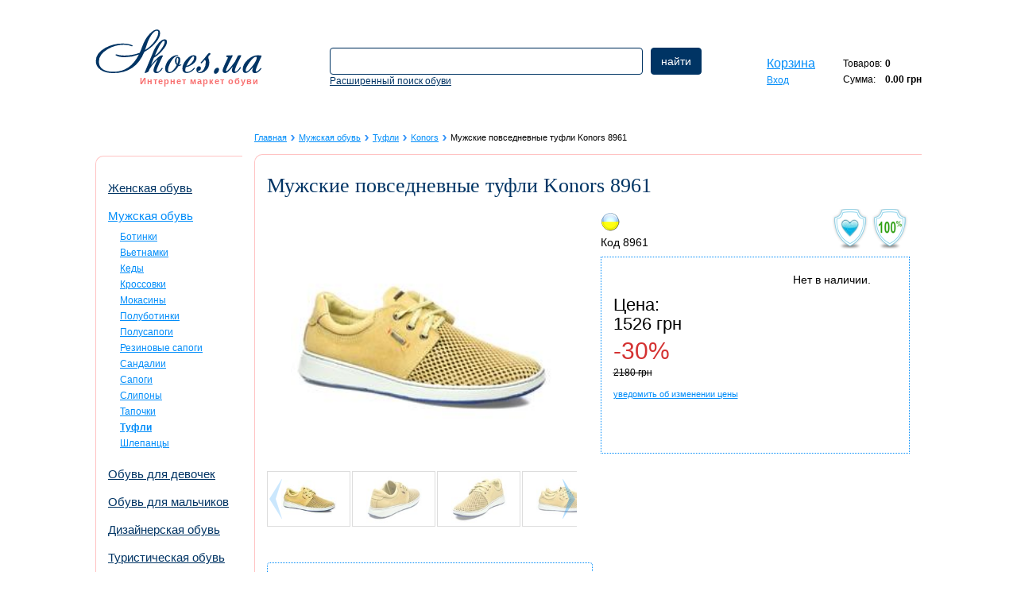

--- FILE ---
content_type: text/html; charset=windows-1251
request_url: https://shoes.ua/c-man_shoes/14898.html
body_size: 19225
content:
<!DOCTYPE html><html lang='en'><head><meta content='IE=edge' http-equiv='X-UA-Compatible'><meta content='width=device-width, initial-scale=1' name='viewport'><meta http-equiv='content-type' content='text/html; charset=windows-1251' /><title>Купить Туфли Мужские повседневные туфли Konors 8961 8961 в интернет магазине</title><meta name='description' content='Туфли Мужские повседневные туфли Konors 8961 8961: купить, узнать отзывы, просмотреть предложения. Магазины Туфли Мужские повседневные туфли Konors 8961 в Украине.' /><meta name='keywords' content='Туфли Мужские повседневные туфли Konors 8961, , купить, заказать' /><meta http-equiv='expires' content='0' /><meta http-equiv='pragma' content='no-cache' /><link rel="canonical" href="https://shoes.ua/c-man_shoes/14898.html" /><style> /*! * Bootstrap v3.3.7 (http://getbootstrap.com) * Copyright 2011-2016 Twitter, Inc. * Licensed under MIT (https://github.com/twbs/bootstrap/blob/master/LICENSE) *//*! normalize.css v3.0.3 | MIT License | github.com/necolas/normalize.css */html{font-family:sans-serif;-ms-text-size-adjust:100%;-webkit-text-size-adjust:100%}body{margin:0}footer,header,hgroup,main,menu,nav,section,summary{display:block}a{background-color:transparent}a:active,a:hover{outline:0}b,strong{font-weight:bold}h1{font-size:2em;margin:0.67em 0}small{font-size:80%}sub,sup{font-size:75%;line-height:0;position:relative;vertical-align:baseline}sup{top:-0.5em}sub{bottom:-0.25em}img{border:0}svg:not(:root){overflow:hidden}figure{margin:1em 40px}button,input,select,textarea{color:inherit;font:inherit;margin:0}button{overflow:visible}button,select{text-transform:none}button,html input[type="button"],input[type="reset"],input[type="submit"]{-webkit-appearance:button;cursor:pointer}button[disabled],html input[disabled]{cursor:default}button::-moz-focus-inner,input::-moz-focus-inner{border:0;padding:0}input{line-height:normal}input[type="checkbox"],input[type="radio"]{box-sizing:border-box;padding:0}input[type="number"]::-webkit-inner-spin-button,input[type="number"]::-webkit-outer-spin-button{height:auto}input[type="search"]{-webkit-appearance:textfield;box-sizing:content-box}input[type="search"]::-webkit-search-cancel-button,input[type="search"]::-webkit-search-decoration{-webkit-appearance:none}textarea{overflow:auto}table{border-collapse:collapse;border-spacing:0}td,th{padding:0}*{-webkit-box-sizing:border-box;-moz-box-sizing:border-box;box-sizing:border-box}*:before,*:after{-webkit-box-sizing:border-box;-moz-box-sizing:border-box;box-sizing:border-box}html{font-size:10px;-webkit-tap-highlight-color:transparent}body{font-family:"Helvetica Neue",Helvetica,Arial,sans-serif;font-size:14px;line-height:1.428571429;color:#333;background-color:#fff}input,button,select,textarea{font-family:inherit;font-size:inherit;line-height:inherit}img{vertical-align:middle}.img-responsive{display:block;max-width:100%;height:auto}.sr-only{position:absolute;width:1px;height:1px;margin:-1px;padding:0;overflow:hidden;clip:rect(0, 0, 0, 0);border:0}[role="button"]{cursor:pointer}h1,h2,h3,h4,h5,h6,.h1,.h2,.h3,.h4,.h5,.h6{font-family:inherit;font-weight:500;line-height:1.1;color:inherit}h1 small,h1 .small,h2 small,h2 .small,h3 small,h3 .small,h4 small,h4 .small,h5 small,h5 .small,h6 small,h6 .small,.h1 small,.h1 .small,.h2 small,.h2 .small,.h3 small,.h3 .small,.h4 small,.h4 .small,.h5 small,.h5 .small,.h6 small,.h6 .small{font-weight:normal;line-height:1;color:#777}h1,.h1,h2,.h2,h3,.h3{margin-top:20px;margin-bottom:10px}h1 small,h1 .small,.h1 small,.h1 .small,h2 small,h2 .small,.h2 small,.h2 .small,h3 small,h3 .small,.h3 small,.h3 .small{font-size:65%}h4,.h4,h5,.h5,h6,.h6{margin-top:10px;margin-bottom:10px}h4 small,h4 .small,.h4 small,.h4 .small,h5 small,h5 .small,.h5 small,.h5 .small,h6 small,h6 .small,.h6 small,.h6 .small{font-size:75%}h1,.h1{font-size:36px}h2,.h2{font-size:30px}h3,.h3{font-size:24px}h4,.h4{font-size:18px}h5,.h5{font-size:14px}h6,.h6{font-size:12px}p{margin:0 0 10px}small,.small{font-size:85%}.text-left{text-align:left}.text-right{text-align:right}.text-center{text-align:center}.text-justify{text-align:justify}.text-nowrap{white-space:nowrap}.text-primary{color:#337ab7}a.text-primary:hover,a.text-primary:focus{color:#286090}.text-success{color:#3c763d}a.text-success:hover,a.text-success:focus{color:#2b542c}.text-info{color:#31708f}a.text-info:hover,a.text-info:focus{color:#245269}.text-warning{color:#8a6d3b}a.text-warning:hover,a.text-warning:focus{color:#66512c}.text-danger{color:#a94442}a.text-danger:hover,a.text-danger:focus{color:#843534}.bg-primary{color:#fff}.bg-primary{background-color:#337ab7}a.bg-primary:hover,a.bg-primary:focus{background-color:#286090}.bg-success{background-color:#dff0d8}a.bg-success:hover,a.bg-success:focus{background-color:#c1e2b3}.bg-info{background-color:#d9edf7}a.bg-info:hover,a.bg-info:focus{background-color:#afd9ee}.bg-warning{background-color:#fcf8e3}a.bg-warning:hover,a.bg-warning:focus{background-color:#f7ecb5}.bg-danger{background-color:#f2dede}a.bg-danger:hover,a.bg-danger:focus{background-color:#e4b9b9}ul,ol{margin-top:0;margin-bottom:10px}ul ul,ul ol,ol ul,ol ol{margin-bottom:0}table{background-color:transparent}caption{padding-top:8px;padding-bottom:8px;color:#777;text-align:left}th{text-align:left}.table{width:100%;max-width:100%;margin-bottom:20px}.table>thead>tr>th,.table>thead>tr>td,.table>tbody>tr>th,.table>tbody>tr>td,.table>tfoot>tr>th,.table>tfoot>tr>td{padding:8px;line-height:1.428571429;vertical-align:top;border-top:1px solid #ddd}.table>thead>tr>th{vertical-align:bottom;border-bottom:2px solid #ddd}.table>caption+thead>tr:first-child>th,.table>caption+thead>tr:first-child>td,.table>colgroup+thead>tr:first-child>th,.table>colgroup+thead>tr:first-child>td,.table>thead:first-child>tr:first-child>th,.table>thead:first-child>tr:first-child>td{border-top:0}.table>tbody+tbody{border-top:2px solid #ddd}.table .table{background-color:#fff}.table-condensed>thead>tr>th,.table-condensed>thead>tr>td,.table-condensed>tbody>tr>th,.table-condensed>tbody>tr>td,.table-condensed>tfoot>tr>th,.table-condensed>tfoot>tr>td{padding:5px}.table-bordered{border:1px solid #ddd}.table-bordered>thead>tr>th,.table-bordered>thead>tr>td,.table-bordered>tbody>tr>th,.table-bordered>tbody>tr>td,.table-bordered>tfoot>tr>th,.table-bordered>tfoot>tr>td{border:1px solid #ddd}.table-bordered>thead>tr>th,.table-bordered>thead>tr>td{border-bottom-width:2px}.table-striped>tbody>tr:nth-of-type(odd){background-color:#f9f9f9}.table-hover>tbody>tr:hover{background-color:#f5f5f5}table col[class*="col-"]{position:static;float:none;display:table-column}table td[class*="col-"],table th[class*="col-"]{position:static;float:none;display:table-cell}.table>thead>tr>td.active,.table>thead>tr>th.active,.table>thead>tr.active>td,.table>thead>tr.active>th,.table>tbody>tr>td.active,.table>tbody>tr>th.active,.table>tbody>tr.active>td,.table>tbody>tr.active>th,.table>tfoot>tr>td.active,.table>tfoot>tr>th.active,.table>tfoot>tr.active>td,.table>tfoot>tr.active>th{background-color:#f5f5f5}.table-hover>tbody>tr>td.active:hover,.table-hover>tbody>tr>th.active:hover,.table-hover>tbody>tr.active:hover>td,.table-hover>tbody>tr:hover>.active,.table-hover>tbody>tr.active:hover>th{background-color:#e8e8e8}.table>thead>tr>td.success,.table>thead>tr>th.success,.table>thead>tr.success>td,.table>thead>tr.success>th,.table>tbody>tr>td.success,.table>tbody>tr>th.success,.table>tbody>tr.success>td,.table>tbody>tr.success>th,.table>tfoot>tr>td.success,.table>tfoot>tr>th.success,.table>tfoot>tr.success>td,.table>tfoot>tr.success>th{background-color:#dff0d8}.table-hover>tbody>tr>td.success:hover,.table-hover>tbody>tr>th.success:hover,.table-hover>tbody>tr.success:hover>td,.table-hover>tbody>tr:hover>.success,.table-hover>tbody>tr.success:hover>th{background-color:#d0e9c6}.table>thead>tr>td.info,.table>thead>tr>th.info,.table>thead>tr.info>td,.table>thead>tr.info>th,.table>tbody>tr>td.info,.table>tbody>tr>th.info,.table>tbody>tr.info>td,.table>tbody>tr.info>th,.table>tfoot>tr>td.info,.table>tfoot>tr>th.info,.table>tfoot>tr.info>td,.table>tfoot>tr.info>th{background-color:#d9edf7}.table-hover>tbody>tr>td.info:hover,.table-hover>tbody>tr>th.info:hover,.table-hover>tbody>tr.info:hover>td,.table-hover>tbody>tr:hover>.info,.table-hover>tbody>tr.info:hover>th{background-color:#c4e3f3}.table>thead>tr>td.warning,.table>thead>tr>th.warning,.table>thead>tr.warning>td,.table>thead>tr.warning>th,.table>tbody>tr>td.warning,.table>tbody>tr>th.warning,.table>tbody>tr.warning>td,.table>tbody>tr.warning>th,.table>tfoot>tr>td.warning,.table>tfoot>tr>th.warning,.table>tfoot>tr.warning>td,.table>tfoot>tr.warning>th{background-color:#fcf8e3}.table-hover>tbody>tr>td.warning:hover,.table-hover>tbody>tr>th.warning:hover,.table-hover>tbody>tr.warning:hover>td,.table-hover>tbody>tr:hover>.warning,.table-hover>tbody>tr.warning:hover>th{background-color:#faf2cc}.table>thead>tr>td.danger,.table>thead>tr>th.danger,.table>thead>tr.danger>td,.table>thead>tr.danger>th,.table>tbody>tr>td.danger,.table>tbody>tr>th.danger,.table>tbody>tr.danger>td,.table>tbody>tr.danger>th,.table>tfoot>tr>td.danger,.table>tfoot>tr>th.danger,.table>tfoot>tr.danger>td,.table>tfoot>tr.danger>th{background-color:#f2dede}.table-hover>tbody>tr>td.danger:hover,.table-hover>tbody>tr>th.danger:hover,.table-hover>tbody>tr.danger:hover>td,.table-hover>tbody>tr:hover>.danger,.table-hover>tbody>tr.danger:hover>th{background-color:#ebcccc}.table-responsive{overflow-x:auto;min-height:0.01%}@media screen and (max-width: 767px){.table-responsive{width:100%;margin-bottom:15px;overflow-y:hidden;-ms-overflow-style:-ms-autohiding-scrollbar;border:1px solid #ddd}.table-responsive>.table{margin-bottom:0}.table-responsive>.table>thead>tr>th,.table-responsive>.table>thead>tr>td,.table-responsive>.table>tbody>tr>th,.table-responsive>.table>tbody>tr>td,.table-responsive>.table>tfoot>tr>th,.table-responsive>.table>tfoot>tr>td{white-space:nowrap}.table-responsive>.table-bordered{border:0}.table-responsive>.table-bordered>thead>tr>th:first-child,.table-responsive>.table-bordered>thead>tr>td:first-child,.table-responsive>.table-bordered>tbody>tr>th:first-child,.table-responsive>.table-bordered>tbody>tr>td:first-child,.table-responsive>.table-bordered>tfoot>tr>th:first-child,.table-responsive>.table-bordered>tfoot>tr>td:first-child{border-left:0}.table-responsive>.table-bordered>thead>tr>th:last-child,.table-responsive>.table-bordered>thead>tr>td:last-child,.table-responsive>.table-bordered>tbody>tr>th:last-child,.table-responsive>.table-bordered>tbody>tr>td:last-child,.table-responsive>.table-bordered>tfoot>tr>th:last-child,.table-responsive>.table-bordered>tfoot>tr>td:last-child{border-right:0}.table-responsive>.table-bordered>tbody>tr:last-child>th,.table-responsive>.table-bordered>tbody>tr:last-child>td,.table-responsive>.table-bordered>tfoot>tr:last-child>th,.table-responsive>.table-bordered>tfoot>tr:last-child>td{border-bottom:0}}.container-fluid{margin-right:auto;margin-left:auto;padding-left:15px;padding-right:15px}.container-fluid:before,.container-fluid:after{content:" ";display:table}.container-fluid:after{clear:both}.row{margin-left:-15px;margin-right:-15px}.row:before,.row:after{content:" ";display:table}.row:after{clear:both}.col-xs-1,.col-sm-1,.col-md-1,.col-lg-1,.col-xs-2,.col-sm-2,.col-md-2,.col-lg-2,.col-xs-3,.col-sm-3,.col-md-3,.col-lg-3,.col-xs-4,.col-sm-4,.col-md-4,.col-lg-4,.col-xs-5,.col-sm-5,.col-md-5,.col-lg-5,.col-xs-6,.col-sm-6,.col-md-6,.col-lg-6,.col-xs-7,.col-sm-7,.col-md-7,.col-lg-7,.col-xs-8,.col-sm-8,.col-md-8,.col-lg-8,.col-xs-9,.col-sm-9,.col-md-9,.col-lg-9,.col-xs-10,.col-sm-10,.col-md-10,.col-lg-10,.col-xs-11,.col-sm-11,.col-md-11,.col-lg-11,.col-xs-12,.col-sm-12,.col-md-12,.col-lg-12{position:relative;min-height:1px;padding-left:15px;padding-right:15px}.col-xs-1,.col-xs-2,.col-xs-3,.col-xs-4,.col-xs-5,.col-xs-6,.col-xs-7,.col-xs-8,.col-xs-9,.col-xs-10,.col-xs-11,.col-xs-12{float:left}.col-xs-1{width:8.3333333333%}.col-xs-2{width:16.6666666667%}.col-xs-3{width:25%}.col-xs-4{width:33.3333333333%}.col-xs-5{width:41.6666666667%}.col-xs-6{width:50%}.col-xs-7{width:58.3333333333%}.col-xs-8{width:66.6666666667%}.col-xs-9{width:75%}.col-xs-10{width:83.3333333333%}.col-xs-11{width:91.6666666667%}.col-xs-12{width:100%}.col-xs-pull-0{right:auto}.col-xs-pull-1{right:8.3333333333%}.col-xs-pull-2{right:16.6666666667%}.col-xs-pull-3{right:25%}.col-xs-pull-4{right:33.3333333333%}.col-xs-pull-5{right:41.6666666667%}.col-xs-pull-6{right:50%}.col-xs-pull-7{right:58.3333333333%}.col-xs-pull-8{right:66.6666666667%}.col-xs-pull-9{right:75%}.col-xs-pull-10{right:83.3333333333%}.col-xs-pull-11{right:91.6666666667%}.col-xs-pull-12{right:100%}.col-xs-push-0{left:auto}.col-xs-push-1{left:8.3333333333%}.col-xs-push-2{left:16.6666666667%}.col-xs-push-3{left:25%}.col-xs-push-4{left:33.3333333333%}.col-xs-push-5{left:41.6666666667%}.col-xs-push-6{left:50%}.col-xs-push-7{left:58.3333333333%}.col-xs-push-8{left:66.6666666667%}.col-xs-push-9{left:75%}.col-xs-push-10{left:83.3333333333%}.col-xs-push-11{left:91.6666666667%}.col-xs-push-12{left:100%}.col-xs-offset-0{margin-left:0%}.col-xs-offset-1{margin-left:8.3333333333%}.col-xs-offset-2{margin-left:16.6666666667%}.col-xs-offset-3{margin-left:25%}.col-xs-offset-4{margin-left:33.3333333333%}.col-xs-offset-5{margin-left:41.6666666667%}.col-xs-offset-6{margin-left:50%}.col-xs-offset-7{margin-left:58.3333333333%}.col-xs-offset-8{margin-left:66.6666666667%}.col-xs-offset-9{margin-left:75%}.col-xs-offset-10{margin-left:83.3333333333%}.col-xs-offset-11{margin-left:91.6666666667%}.col-xs-offset-12{margin-left:100%}@media (min-width: 768px){.col-sm-1,.col-sm-2,.col-sm-3,.col-sm-4,.col-sm-5,.col-sm-6,.col-sm-7,.col-sm-8,.col-sm-9,.col-sm-10,.col-sm-11,.col-sm-12{float:left}.col-sm-1{width:8.3333333333%}.col-sm-2{width:16.6666666667%}.col-sm-3{width:25%}.col-sm-4{width:33.3333333333%}.col-sm-5{width:41.6666666667%}.col-sm-6{width:50%}.col-sm-7{width:58.3333333333%}.col-sm-8{width:66.6666666667%}.col-sm-9{width:75%}.col-sm-10{width:83.3333333333%}.col-sm-11{width:91.6666666667%}.col-sm-12{width:100%}.col-sm-pull-0{right:auto}.col-sm-pull-1{right:8.3333333333%}.col-sm-pull-2{right:16.6666666667%}.col-sm-pull-3{right:25%}.col-sm-pull-4{right:33.3333333333%}.col-sm-pull-5{right:41.6666666667%}.col-sm-pull-6{right:50%}.col-sm-pull-7{right:58.3333333333%}.col-sm-pull-8{right:66.6666666667%}.col-sm-pull-9{right:75%}.col-sm-pull-10{right:83.3333333333%}.col-sm-pull-11{right:91.6666666667%}.col-sm-pull-12{right:100%}.col-sm-push-0{left:auto}.col-sm-push-1{left:8.3333333333%}.col-sm-push-2{left:16.6666666667%}.col-sm-push-3{left:25%}.col-sm-push-4{left:33.3333333333%}.col-sm-push-5{left:41.6666666667%}.col-sm-push-6{left:50%}.col-sm-push-7{left:58.3333333333%}.col-sm-push-8{left:66.6666666667%}.col-sm-push-9{left:75%}.col-sm-push-10{left:83.3333333333%}.col-sm-push-11{left:91.6666666667%}.col-sm-push-12{left:100%}.col-sm-offset-0{margin-left:0%}.col-sm-offset-1{margin-left:8.3333333333%}.col-sm-offset-2{margin-left:16.6666666667%}.col-sm-offset-3{margin-left:25%}.col-sm-offset-4{margin-left:33.3333333333%}.col-sm-offset-5{margin-left:41.6666666667%}.col-sm-offset-6{margin-left:50%}.col-sm-offset-7{margin-left:58.3333333333%}.col-sm-offset-8{margin-left:66.6666666667%}.col-sm-offset-9{margin-left:75%}.col-sm-offset-10{margin-left:83.3333333333%}.col-sm-offset-11{margin-left:91.6666666667%}.col-sm-offset-12{margin-left:100%}}@media (min-width: 992px){.col-md-1,.col-md-2,.col-md-3,.col-md-4,.col-md-5,.col-md-6,.col-md-7,.col-md-8,.col-md-9,.col-md-10,.col-md-11,.col-md-12{float:left}.col-md-1{width:8.3333333333%}.col-md-2{width:16.6666666667%}.col-md-3{width:25%}.col-md-4{width:33.3333333333%}.col-md-5{width:41.6666666667%}.col-md-6{width:50%}.col-md-7{width:58.3333333333%}.col-md-8{width:66.6666666667%}.col-md-9{width:75%}.col-md-10{width:83.3333333333%}.col-md-11{width:91.6666666667%}.col-md-12{width:100%}.col-md-pull-0{right:auto}.col-md-pull-1{right:8.3333333333%}.col-md-pull-2{right:16.6666666667%}.col-md-pull-3{right:25%}.col-md-pull-4{right:33.3333333333%}.col-md-pull-5{right:41.6666666667%}.col-md-pull-6{right:50%}.col-md-pull-7{right:58.3333333333%}.col-md-pull-8{right:66.6666666667%}.col-md-pull-9{right:75%}.col-md-pull-10{right:83.3333333333%}.col-md-pull-11{right:91.6666666667%}.col-md-pull-12{right:100%}.col-md-push-0{left:auto}.col-md-push-1{left:8.3333333333%}.col-md-push-2{left:16.6666666667%}.col-md-push-3{left:25%}.col-md-push-4{left:33.3333333333%}.col-md-push-5{left:41.6666666667%}.col-md-push-6{left:50%}.col-md-push-7{left:58.3333333333%}.col-md-push-8{left:66.6666666667%}.col-md-push-9{left:75%}.col-md-push-10{left:83.3333333333%}.col-md-push-11{left:91.6666666667%}.col-md-push-12{left:100%}.col-md-offset-0{margin-left:0%}.col-md-offset-1{margin-left:8.3333333333%}.col-md-offset-2{margin-left:16.6666666667%}.col-md-offset-3{margin-left:25%}.col-md-offset-4{margin-left:33.3333333333%}.col-md-offset-5{margin-left:41.6666666667%}.col-md-offset-6{margin-left:50%}.col-md-offset-7{margin-left:58.3333333333%}.col-md-offset-8{margin-left:66.6666666667%}.col-md-offset-9{margin-left:75%}.col-md-offset-10{margin-left:83.3333333333%}.col-md-offset-11{margin-left:91.6666666667%}.col-md-offset-12{margin-left:100%}}@media (min-width: 1200px){.col-lg-1,.col-lg-2,.col-lg-3,.col-lg-4,.col-lg-5,.col-lg-6,.col-lg-7,.col-lg-8,.col-lg-9,.col-lg-10,.col-lg-11,.col-lg-12{float:left}.col-lg-1{width:8.3333333333%}.col-lg-2{width:16.6666666667%}.col-lg-3{width:25%}.col-lg-4{width:33.3333333333%}.col-lg-5{width:41.6666666667%}.col-lg-6{width:50%}.col-lg-7{width:58.3333333333%}.col-lg-8{width:66.6666666667%}.col-lg-9{width:75%}.col-lg-10{width:83.3333333333%}.col-lg-11{width:91.6666666667%}.col-lg-12{width:100%}.col-lg-pull-0{right:auto}.col-lg-pull-1{right:8.3333333333%}.col-lg-pull-2{right:16.6666666667%}.col-lg-pull-3{right:25%}.col-lg-pull-4{right:33.3333333333%}.col-lg-pull-5{right:41.6666666667%}.col-lg-pull-6{right:50%}.col-lg-pull-7{right:58.3333333333%}.col-lg-pull-8{right:66.6666666667%}.col-lg-pull-9{right:75%}.col-lg-pull-10{right:83.3333333333%}.col-lg-pull-11{right:91.6666666667%}.col-lg-pull-12{right:100%}.col-lg-push-0{left:auto}.col-lg-push-1{left:8.3333333333%}.col-lg-push-2{left:16.6666666667%}.col-lg-push-3{left:25%}.col-lg-push-4{left:33.3333333333%}.col-lg-push-5{left:41.6666666667%}.col-lg-push-6{left:50%}.col-lg-push-7{left:58.3333333333%}.col-lg-push-8{left:66.6666666667%}.col-lg-push-9{left:75%}.col-lg-push-10{left:83.3333333333%}.col-lg-push-11{left:91.6666666667%}.col-lg-push-12{left:100%}.col-lg-offset-0{margin-left:0%}.col-lg-offset-1{margin-left:8.3333333333%}.col-lg-offset-2{margin-left:16.6666666667%}.col-lg-offset-3{margin-left:25%}.col-lg-offset-4{margin-left:33.3333333333%}.col-lg-offset-5{margin-left:41.6666666667%}.col-lg-offset-6{margin-left:50%}.col-lg-offset-7{margin-left:58.3333333333%}.col-lg-offset-8{margin-left:66.6666666667%}.col-lg-offset-9{margin-left:75%}.col-lg-offset-10{margin-left:83.3333333333%}.col-lg-offset-11{margin-left:91.6666666667%}.col-lg-offset-12{margin-left:100%}}label{display:inline-block;max-width:100%;margin-bottom:5px;font-weight:bold}input[type="search"]{-webkit-box-sizing:border-box;-moz-box-sizing:border-box;box-sizing:border-box}input[type="radio"],input[type="checkbox"]{margin:4px 0 0;margin-top:1px \9;line-height:normal}input[type="file"]{display:block}input[type="range"]{display:block;width:100%}select[multiple],select[size]{height:auto}input[type="file"]:focus,input[type="radio"]:focus,input[type="checkbox"]:focus{outline:5px auto -webkit-focus-ring-color;outline-offset:-2px}.form-control{display:block;width:100%;height:34px;padding:6px 12px;font-size:14px;line-height:1.428571429;color:#555;background-color:#fff;background-image:none;border:1px solid #ccc;border-radius:4px;-webkit-box-shadow:inset 0 1px 1px rgba(0,0,0,0.075);box-shadow:inset 0 1px 1px rgba(0,0,0,0.075);-webkit-transition:border-color ease-in-out 0.15s,box-shadow ease-in-out 0.15s;-o-transition:border-color ease-in-out 0.15s,box-shadow ease-in-out 0.15s;transition:border-color ease-in-out 0.15s,box-shadow ease-in-out 0.15s}.form-control:focus{border-color:#66afe9;outline:0;-webkit-box-shadow:inset 0 1px 1px rgba(0,0,0,0.075),0 0 8px rgba(102,175,233,0.6);box-shadow:inset 0 1px 1px rgba(0,0,0,0.075),0 0 8px rgba(102,175,233,0.6)}.form-control::-moz-placeholder{color:#999;opacity:1}.form-control:-ms-input-placeholder{color:#999}.form-control::-webkit-input-placeholder{color:#999}.form-control::-ms-expand{border:0;background-color:transparent}.form-control[disabled],.form-control[readonly],fieldset[disabled] .form-control{background-color:#eee;opacity:1}.form-control[disabled],fieldset[disabled] .form-control{cursor:not-allowed}textarea.form-control{height:auto}input[type="search"]{-webkit-appearance:none}@media screen and (-webkit-min-device-pixel-ratio: 0){input[type="date"].form-control,input[type="time"].form-control,input[type="datetime-local"].form-control,input[type="month"].form-control{line-height:34px}input[type="date"].input-sm,.input-group-sm input[type="date"],input[type="time"].input-sm,.input-group-sm input[type="time"],input[type="datetime-local"].input-sm,.input-group-sm input[type="datetime-local"],input[type="month"].input-sm,.input-group-sm input[type="month"]{line-height:30px}input[type="date"].input-lg,.input-group-lg input[type="date"],input[type="time"].input-lg,.input-group-lg input[type="time"],input[type="datetime-local"].input-lg,.input-group-lg input[type="datetime-local"],input[type="month"].input-lg,.input-group-lg input[type="month"]{line-height:46px}}.form-group{margin-bottom:15px}.radio,.checkbox{position:relative;display:block;margin-top:10px;margin-bottom:10px}.radio label,.checkbox label{min-height:20px;padding-left:20px;margin-bottom:0;font-weight:normal;cursor:pointer}.radio input[type="radio"],.radio-inline input[type="radio"],.checkbox input[type="checkbox"],.checkbox-inline input[type="checkbox"]{position:absolute;margin-left:-20px;margin-top:4px \9}.radio+.radio,.checkbox+.checkbox{margin-top:-5px}.radio-inline,.checkbox-inline{position:relative;display:inline-block;padding-left:20px;margin-bottom:0;vertical-align:middle;font-weight:normal;cursor:pointer}.radio-inline+.radio-inline,.checkbox-inline+.checkbox-inline{margin-top:0;margin-left:10px}input[type="radio"][disabled],input[type="radio"].disabled,fieldset[disabled] input[type="radio"],input[type="checkbox"][disabled],input[type="checkbox"].disabled,fieldset[disabled] input[type="checkbox"]{cursor:not-allowed}.radio-inline.disabled,fieldset[disabled] .radio-inline,.checkbox-inline.disabled,fieldset[disabled] .checkbox-inline{cursor:not-allowed}.radio.disabled label,fieldset[disabled] .radio label,.checkbox.disabled label,fieldset[disabled] .checkbox label{cursor:not-allowed}.has-success .help-block,.has-success .control-label,.has-success .radio,.has-success .checkbox,.has-success .radio-inline,.has-success .checkbox-inline,.has-success.radio label,.has-success.checkbox label,.has-success.radio-inline label,.has-success.checkbox-inline label{color:#3c763d}.has-success .form-control{border-color:#3c763d;-webkit-box-shadow:inset 0 1px 1px rgba(0,0,0,0.075);box-shadow:inset 0 1px 1px rgba(0,0,0,0.075)}.has-success .form-control:focus{border-color:#2b542c;-webkit-box-shadow:inset 0 1px 1px rgba(0,0,0,0.075),0 0 6px #67b168;box-shadow:inset 0 1px 1px rgba(0,0,0,0.075),0 0 6px #67b168}.has-success .input-group-addon{color:#3c763d;border-color:#3c763d;background-color:#dff0d8}.has-success .form-control-feedback{color:#3c763d}.has-warning .help-block,.has-warning .control-label,.has-warning .radio,.has-warning .checkbox,.has-warning .radio-inline,.has-warning .checkbox-inline,.has-warning.radio label,.has-warning.checkbox label,.has-warning.radio-inline label,.has-warning.checkbox-inline label{color:#8a6d3b}.has-warning .form-control{border-color:#8a6d3b;-webkit-box-shadow:inset 0 1px 1px rgba(0,0,0,0.075);box-shadow:inset 0 1px 1px rgba(0,0,0,0.075)}.has-warning .form-control:focus{border-color:#66512c;-webkit-box-shadow:inset 0 1px 1px rgba(0,0,0,0.075),0 0 6px #c0a16b;box-shadow:inset 0 1px 1px rgba(0,0,0,0.075),0 0 6px #c0a16b}.has-warning .input-group-addon{color:#8a6d3b;border-color:#8a6d3b;background-color:#fcf8e3}.has-warning .form-control-feedback{color:#8a6d3b}.has-error .help-block,.has-error .control-label,.has-error .radio,.has-error .checkbox,.has-error .radio-inline,.has-error .checkbox-inline,.has-error.radio label,.has-error.checkbox label,.has-error.radio-inline label,.has-error.checkbox-inline label{color:#a94442}.has-error .form-control{border-color:#a94442;-webkit-box-shadow:inset 0 1px 1px rgba(0,0,0,0.075);box-shadow:inset 0 1px 1px rgba(0,0,0,0.075)}.has-error .form-control:focus{border-color:#843534;-webkit-box-shadow:inset 0 1px 1px rgba(0,0,0,0.075),0 0 6px #ce8483;box-shadow:inset 0 1px 1px rgba(0,0,0,0.075),0 0 6px #ce8483}.has-error .input-group-addon{color:#a94442;border-color:#a94442;background-color:#f2dede}.has-error .form-control-feedback{color:#a94442}.has-feedback label ~ .form-control-feedback{top:25px}.has-feedback label.sr-only ~ .form-control-feedback{top:0}@media (min-width: 768px){.form-inline .form-group{display:inline-block;margin-bottom:0;vertical-align:middle}.form-inline .form-control{display:inline-block;width:auto;vertical-align:middle}.form-inline .form-control-static{display:inline-block}.form-inline .input-group{display:inline-table;vertical-align:middle}.form-inline .input-group .input-group-addon,.form-inline .input-group .input-group-btn,.form-inline .input-group .form-control{width:auto}.form-inline .input-group>.form-control{width:100%}.form-inline .control-label{margin-bottom:0;vertical-align:middle}.form-inline .radio,.form-inline .checkbox{display:inline-block;margin-top:0;margin-bottom:0;vertical-align:middle}.form-inline .radio label,.form-inline .checkbox label{padding-left:0}.form-inline .radio input[type="radio"],.form-inline .checkbox input[type="checkbox"]{position:relative;margin-left:0}.form-inline .has-feedback .form-control-feedback{top:0}}.form-horizontal .radio,.form-horizontal .checkbox,.form-horizontal .radio-inline,.form-horizontal .checkbox-inline{margin-top:0;margin-bottom:0;padding-top:7px}.form-horizontal .radio,.form-horizontal .checkbox{min-height:27px}.form-horizontal .form-group{margin-left:-15px;margin-right:-15px}.form-horizontal .form-group:before,.form-horizontal .form-group:after{content:" ";display:table}.form-horizontal .form-group:after{clear:both}@media (min-width: 768px){.form-horizontal .control-label{text-align:right;margin-bottom:0;padding-top:7px}}.form-horizontal .has-feedback .form-control-feedback{right:15px}@media (min-width: 768px){.form-horizontal .form-group-lg .control-label{padding-top:11px;font-size:18px}}@media (min-width: 768px){.form-horizontal .form-group-sm .control-label{padding-top:6px;font-size:12px}}.btn{display:inline-block;margin-bottom:0;font-weight:normal;text-align:center;vertical-align:middle;touch-action:manipulation;cursor:pointer;background-image:none;border:1px solid transparent;white-space:nowrap;padding:6px 12px;font-size:14px;line-height:1.428571429;border-radius:4px;-webkit-user-select:none;-moz-user-select:none;-ms-user-select:none;user-select:none}.btn:focus,.btn.focus,.btn:active:focus,.btn:active.focus,.btn.active:focus,.btn.active.focus{outline:5px auto -webkit-focus-ring-color;outline-offset:-2px}.btn:hover,.btn:focus,.btn.focus{color:#333;text-decoration:none}.btn:active,.btn.active{outline:0;background-image:none;-webkit-box-shadow:inset 0 3px 5px rgba(0,0,0,0.125);box-shadow:inset 0 3px 5px rgba(0,0,0,0.125)}.btn.disabled,.btn[disabled],fieldset[disabled] .btn{cursor:not-allowed;opacity:.65;filter:alpha(opacity=65);-webkit-box-shadow:none;box-shadow:none}a.btn.disabled,fieldset[disabled] a.btn{pointer-events:none}button input[type="submit"].btn-block,input[type="reset"].btn-block,input[type="button"].btn-block{width:100%}.caret{display:inline-block;width:0;height:0;margin-left:2px;vertical-align:middle;border-top:4px dashed;border-top:4px solid \9;border-right:4px solid transparent;border-left:4px solid transparent}.dropup,.dropdown{position:relative}.dropdown-toggle:focus{outline:0}.dropdown-menu{position:absolute;top:100%;left:0;z-index:1000;display:none;float:left;min-width:160px;padding:5px 0;margin:2px 0 0;list-style:none;font-size:14px;text-align:left;background-color:#fff;border:1px solid #ccc;border:1px solid rgba(0,0,0,0.15);border-radius:4px;-webkit-box-shadow:0 6px 12px rgba(0,0,0,0.175);box-shadow:0 6px 12px rgba(0,0,0,0.175);background-clip:padding-box}.dropdown-menu.pull-right{right:0;left:auto}.dropdown-menu .divider{height:1px;margin:9px 0;overflow:hidden;background-color:#e5e5e5}.dropdown-menu>li>a{display:block;padding:3px 20px;clear:both;font-weight:normal;line-height:1.428571429;color:#333;white-space:nowrap}.dropdown-menu>li>a:hover,.dropdown-menu>li>a:focus{text-decoration:none;color:#262626;background-color:#f5f5f5}.dropdown-menu>.active>a,.dropdown-menu>.active>a:hover,.dropdown-menu>.active>a:focus{color:#fff;text-decoration:none;outline:0;background-color:#337ab7}.dropdown-menu>.disabled>a,.dropdown-menu>.disabled>a:hover,.dropdown-menu>.disabled>a:focus{color:#777}.dropdown-menu>.disabled>a:hover,.dropdown-menu>.disabled>a:focus{text-decoration:none;background-color:transparent;background-image:none;filter:progid:DXImageTransform.Microsoft.gradient(enabled = false);cursor:not-allowed}.open>.dropdown-menu{display:block}.open>a{outline:0}.dropdown-menu-right{left:auto;right:0}.dropdown-menu-left{left:0;right:auto}.dropdown-header{display:block;padding:3px 20px;font-size:12px;line-height:1.428571429;color:#777;white-space:nowrap}.dropdown-backdrop{position:fixed;left:0;right:0;bottom:0;top:0;z-index:990}.pull-right>.dropdown-menu{right:0;left:auto}.dropup .caret,.navbar-fixed-bottom .dropdown .caret{border-top:0;border-bottom:4px dashed;border-bottom:4px solid \9;content:""}.dropup .dropdown-menu,.navbar-fixed-bottom .dropdown .dropdown-menu{top:auto;bottom:100%;margin-bottom:2px}@media (min-width: 768px){.navbar-right .dropdown-menu{right:0;left:auto}.navbar-right .dropdown-menu-left{left:0;right:auto}}.nav{margin-bottom:0;padding-left:0;list-style:none}.nav:before,.nav:after{content:" ";display:table}.nav:after{clear:both}.nav>li{position:relative;display:block}.nav>li>a{position:relative;display:block;padding:10px 15px}.nav>li>a:hover,.nav>li>a:focus{text-decoration:none;background-color:#eee}.nav>li.disabled>a{color:#777}.nav>li.disabled>a:hover,.nav>li.disabled>a:focus{color:#777;text-decoration:none;background-color:transparent;cursor:not-allowed}.nav .open>a,.nav .open>a:hover,.nav .open>a:focus{background-color:#eee;border-color:#337ab7}.nav-tabs{border-bottom:1px solid #ddd}.nav-tabs>li{float:left;margin-bottom:-1px}.nav-tabs>li>a{margin-right:2px;line-height:1.428571429;border:1px solid transparent;border-radius:4px 4px 0 0}.nav-tabs>li>a:hover{border-color:#eee #eee #ddd}.nav-tabs>li.active>a,.nav-tabs>li.active>a:hover,.nav-tabs>li.active>a:focus{color:#555;background-color:#fff;border:1px solid #ddd;border-bottom-color:transparent;cursor:default}.nav-justified,.nav-tabs.nav-justified{width:100%}.nav-justified>li,.nav-tabs.nav-justified>li{float:none}.nav-justified>li>a,.nav-tabs.nav-justified>li>a{text-align:center;margin-bottom:5px}.nav-justified>.dropdown .dropdown-menu{top:auto;left:auto}@media (min-width: 768px){.nav-justified>li,.nav-tabs.nav-justified>li{display:table-cell;width:1%}.nav-justified>li>a,.nav-tabs.nav-justified>li>a{margin-bottom:0}}.tab-content>.tab-pane{display:none}.tab-content>.active{display:block}.navbar{position:relative;min-height:50px;margin-bottom:20px;border:1px solid transparent}.navbar:before,.navbar:after{content:" ";display:table}.navbar:after{clear:both}@media (min-width: 768px){.navbar{border-radius:4px}}.navbar-header:before,.navbar-header:after{content:" ";display:table}.navbar-header:after{clear:both}@media (min-width: 768px){.navbar-header{float:left}}.navbar-collapse{overflow-x:visible;padding-right:15px;padding-left:15px;border-top:1px solid transparent;box-shadow:inset 0 1px 0 rgba(255,255,255,0.1);-webkit-overflow-scrolling:touch}.navbar-collapse:before,.navbar-collapse:after{content:" ";display:table}.navbar-collapse:after{clear:both}.navbar-collapse.in{overflow-y:auto}@media (min-width: 768px){.navbar-collapse{width:auto;border-top:0;box-shadow:none}.navbar-collapse.collapse{display:block !important;height:auto !important;padding-bottom:0;overflow:visible !important}.navbar-collapse.in{overflow-y:visible}.navbar-fixed-top .navbar-collapse,.navbar-static-top .navbar-collapse,.navbar-fixed-bottom .navbar-collapse{padding-left:0;padding-right:0}}.navbar-fixed-top .navbar-collapse,.navbar-fixed-bottom .navbar-collapse{max-height:340px}@media (max-device-width: 480px) and (orientation: landscape){.navbar-fixed-top .navbar-collapse,.navbar-fixed-bottom .navbar-collapse{max-height:200px}}.container>.navbar-header,.container>.navbar-collapse,.container-fluid>.navbar-header,.container-fluid>.navbar-collapse{margin-right:-15px;margin-left:-15px}@media (min-width: 768px){.container>.navbar-header,.container>.navbar-collapse,.container-fluid>.navbar-header,.container-fluid>.navbar-collapse{margin-right:0;margin-left:0}}.navbar-brand{float:left;padding:15px 15px;font-size:18px;line-height:20px;height:50px}.navbar-brand:hover,.navbar-brand:focus{text-decoration:none}.navbar-brand>img{display:block}@media (min-width: 768px){.navbar>.container .navbar-brand,.navbar>.container-fluid .navbar-brand{margin-left:-15px}}.navbar-toggle{position:relative;float:right;margin-right:15px;padding:9px 10px;margin-top:8px;margin-bottom:8px;background-color:transparent;background-image:none;border:1px solid transparent;border-radius:4px}.navbar-toggle:focus{outline:0}.navbar-toggle .icon-bar{display:block;width:22px;height:2px;border-radius:1px}.navbar-toggle .icon-bar+.icon-bar{margin-top:4px}@media (min-width: 768px){.navbar-toggle{display:none}}.navbar-nav{margin:7.5px -15px}.navbar-nav>li>a{padding-top:10px;padding-bottom:10px;line-height:20px}@media (max-width: 767px){.navbar-nav .open .dropdown-menu{position:static;float:none;width:auto;margin-top:0;background-color:transparent;border:0;box-shadow:none}.navbar-nav .open .dropdown-menu>li>a,.navbar-nav .open .dropdown-menu .dropdown-header{padding:5px 15px 5px 25px}.navbar-nav .open .dropdown-menu>li>a{line-height:20px}.navbar-nav .open .dropdown-menu>li>a:hover,.navbar-nav .open .dropdown-menu>li>a:focus{background-image:none}}@media (min-width: 768px){.navbar-nav{float:left;margin:0}.navbar-nav>li{float:left}.navbar-nav>li>a{padding-top:15px;padding-bottom:15px}}.navbar-form{margin-left:-15px;margin-right:-15px;padding:10px 15px;border-top:1px solid transparent;border-bottom:1px solid transparent;-webkit-box-shadow:inset 0 1px 0 rgba(255,255,255,0.1),0 1px 0 rgba(255,255,255,0.1);box-shadow:inset 0 1px 0 rgba(255,255,255,0.1),0 1px 0 rgba(255,255,255,0.1);margin-top:8px;margin-bottom:8px}@media (min-width: 768px){.navbar-form .form-group{display:inline-block;margin-bottom:0;vertical-align:middle}.navbar-form .form-control{display:inline-block;width:auto;vertical-align:middle}.navbar-form .form-control-static{display:inline-block}.navbar-form .input-group{display:inline-table;vertical-align:middle}.navbar-form .input-group .input-group-addon,.navbar-form .input-group .input-group-btn,.navbar-form .input-group .form-control{width:auto}.navbar-form .input-group>.form-control{width:100%}.navbar-form .control-label{margin-bottom:0;vertical-align:middle}.navbar-form .radio,.navbar-form .checkbox{display:inline-block;margin-top:0;margin-bottom:0;vertical-align:middle}.navbar-form .radio label,.navbar-form .checkbox label{padding-left:0}.navbar-form .radio input[type="radio"],.navbar-form .checkbox input[type="checkbox"]{position:relative;margin-left:0}.navbar-form .has-feedback .form-control-feedback{top:0}}@media (max-width: 767px){.navbar-form .form-group{margin-bottom:5px}.navbar-form .form-group:last-child{margin-bottom:0}}@media (min-width: 768px){.navbar-form{width:auto;border:0;margin-left:0;margin-right:0;padding-top:0;padding-bottom:0;-webkit-box-shadow:none;box-shadow:none}}.navbar-nav>li>.dropdown-menu{margin-top:0;border-top-right-radius:0;border-top-left-radius:0}.navbar-fixed-bottom .navbar-nav>li>.dropdown-menu{margin-bottom:0;border-top-right-radius:4px;border-top-left-radius:4px;border-bottom-right-radius:0;border-bottom-left-radius:0}.navbar-btn{margin-top:8px;margin-bottom:8px}.navbar-btn.btn-sm{margin-top:10px;margin-bottom:10px}.navbar-btn.btn-xs{margin-top:14px;margin-bottom:14px}.navbar-text{margin-top:15px;margin-bottom:15px}@media (min-width: 768px){.navbar-text{float:left;margin-left:15px;margin-right:15px}}@media (min-width: 768px){.navbar-left{float:left !important}.navbar-right{float:right !important;margin-right:-15px}.navbar-right ~ .navbar-right{margin-right:0}}.navbar-default{background-color:#f8f8f8;border-color:#e7e7e7}.navbar-default .navbar-brand{color:#777}.navbar-default .navbar-brand:hover,.navbar-default .navbar-brand:focus{color:#5e5e5e;background-color:transparent}.navbar-default .navbar-text{color:#777}.navbar-default .navbar-nav>li>a{color:#777}.navbar-default .navbar-nav>li>a:hover,.navbar-default .navbar-nav>li>a:focus{color:#333;background-color:transparent}.navbar-default .navbar-nav>.active>a,.navbar-default .navbar-nav>.active>a:hover,.navbar-default .navbar-nav>.active>a:focus{color:#555;background-color:#e7e7e7}.navbar-default .navbar-nav>.disabled>a,.navbar-default .navbar-nav>.disabled>a:hover,.navbar-default .navbar-nav>.disabled>a:focus{color:#ccc;background-color:transparent}.navbar-default .navbar-toggle{border-color:#ddd}.navbar-default .navbar-toggle:hover,.navbar-default .navbar-toggle:focus{background-color:#ddd}.navbar-default .navbar-toggle .icon-bar{background-color:#888}.navbar-default .navbar-collapse,.navbar-default .navbar-form{border-color:#e7e7e7}.navbar-default .navbar-nav>.open>a,.navbar-default .navbar-nav>.open>a:hover,.navbar-default .navbar-nav>.open>a:focus{background-color:#e7e7e7;color:#555}@media (max-width: 767px){.navbar-default .navbar-nav .open .dropdown-menu>li>a{color:#777}.navbar-default .navbar-nav .open .dropdown-menu>li>a:hover,.navbar-default .navbar-nav .open .dropdown-menu>li>a:focus{color:#333;background-color:transparent}.navbar-default .navbar-nav .open .dropdown-menu>.active>a,.navbar-default .navbar-nav .open .dropdown-menu>.active>a:hover,.navbar-default .navbar-nav .open .dropdown-menu>.active>a:focus{color:#555;background-color:#e7e7e7}.navbar-default .navbar-nav .open .dropdown-menu>.disabled>a,.navbar-default .navbar-nav .open .dropdown-menu>.disabled>a:hover,.navbar-default .navbar-nav .open .dropdown-menu>.disabled>a:focus{color:#ccc;background-color:transparent}}.navbar-default .navbar-link{color:#777}.navbar-default .navbar-link:hover{color:#333}.navbar-default .btn-link{color:#777}.navbar-default .btn-link:hover,.navbar-default .btn-link:focus{color:#333}.navbar-default .btn-link[disabled]:hover,.navbar-default .btn-link[disabled]:focus,fieldset[disabled] .navbar-default .btn-link:hover,fieldset[disabled] .navbar-default .btn-link:focus{color:#ccc}.navbar-inverse{background-color:#222;border-color:#090909}.navbar-inverse .navbar-brand{color:#9d9d9d}.navbar-inverse .navbar-brand:hover,.navbar-inverse .navbar-brand:focus{color:#fff;background-color:transparent}.navbar-inverse .navbar-text{color:#9d9d9d}.navbar-inverse .navbar-nav>li>a{color:#9d9d9d}.navbar-inverse .navbar-nav>li>a:hover,.navbar-inverse .navbar-nav>li>a:focus{color:#fff;background-color:transparent}.navbar-inverse .navbar-nav>.active>a,.navbar-inverse .navbar-nav>.active>a:hover,.navbar-inverse .navbar-nav>.active>a:focus{color:#fff;background-color:#090909}.navbar-inverse .navbar-nav>.disabled>a,.navbar-inverse .navbar-nav>.disabled>a:hover,.navbar-inverse .navbar-nav>.disabled>a:focus{color:#444;background-color:transparent}.navbar-inverse .navbar-toggle{border-color:#333}.navbar-inverse .navbar-toggle:hover,.navbar-inverse .navbar-toggle:focus{background-color:#333}.navbar-inverse .navbar-toggle .icon-bar{background-color:#fff}.navbar-inverse .navbar-collapse,.navbar-inverse .navbar-form{border-color:#101010}.navbar-inverse .navbar-nav>.open>a,.navbar-inverse .navbar-nav>.open>a:hover,.navbar-inverse .navbar-nav>.open>a:focus{background-color:#090909;color:#fff}@media (max-width: 767px){.navbar-inverse .navbar-nav .open .dropdown-menu>.dropdown-header{border-color:#090909}.navbar-inverse .navbar-nav .open .dropdown-menu .divider{background-color:#090909}.navbar-inverse .navbar-nav .open .dropdown-menu>li>a{color:#9d9d9d}.navbar-inverse .navbar-nav .open .dropdown-menu>li>a:hover,.navbar-inverse .navbar-nav .open .dropdown-menu>li>a:focus{color:#fff;background-color:transparent}.navbar-inverse .navbar-nav .open .dropdown-menu>.active>a,.navbar-inverse .navbar-nav .open .dropdown-menu>.active>a:hover,.navbar-inverse .navbar-nav .open .dropdown-menu>.active>a:focus{color:#fff;background-color:#090909}.navbar-inverse .navbar-nav .open .dropdown-menu>.disabled>a,.navbar-inverse .navbar-nav .open .dropdown-menu>.disabled>a:hover,.navbar-inverse .navbar-nav .open .dropdown-menu>.disabled>a:focus{color:#444;background-color:transparent}}.navbar-inverse .navbar-link{color:#9d9d9d}.navbar-inverse .navbar-link:hover{color:#fff}.navbar-inverse .btn-link{color:#9d9d9d}.navbar-inverse .btn-link:hover,.navbar-inverse .btn-link:focus{color:#fff}.navbar-inverse .btn-link[disabled]:hover,.navbar-inverse .btn-link[disabled]:focus,fieldset[disabled] .navbar-inverse .btn-link:hover,fieldset[disabled] .navbar-inverse .btn-link:focus{color:#444}.pagination{display:inline-block;padding-left:0;margin:20px 0;border-radius:4px}.pagination>li{display:inline}.pagination>li>a,.pagination>li>span{position:relative;float:left;padding:6px 12px;line-height:1.428571429;text-decoration:none;color:#337ab7;background-color:#fff;border:1px solid #ddd;margin-left:-1px}.pagination>li:first-child>a,.pagination>li:first-child>span{margin-left:0;border-bottom-left-radius:4px;border-top-left-radius:4px}.pagination>li:last-child>a,.pagination>li:last-child>span{border-bottom-right-radius:4px;border-top-right-radius:4px}.thumbnail{display:block;padding:4px;margin-bottom:20px;line-height:1.428571429;background-color:#fff;border:1px solid #ddd;border-radius:4px;-webkit-transition:border 0.2s ease-in-out;-o-transition:border 0.2s ease-in-out;transition:border 0.2s ease-in-out}.thumbnail>img,.thumbnail a>img{display:block;max-width:100%;height:auto;margin-left:auto;margin-right:auto}.alert{padding:15px;margin-bottom:20px;border:1px solid transparent;border-radius:4px}.alert h4{margin-top:0;color:inherit}.alert .alert-link{font-weight:bold}.alert>p,.alert>ul{margin-bottom:0}.alert>p+p{margin-top:5px}.alert-dismissable,.alert-dismissible{padding-right:35px}.alert-dismissable .close,.alert-dismissible .close{position:relative;top:-2px;right:-21px;color:inherit}.alert-success{background-color:#dff0d8;border-color:#d6e9c6;color:#3c763d}.alert-success hr{border-top-color:#c9e2b3}.alert-success .alert-link{color:#2b542c}.alert-info{background-color:#d9edf7;border-color:#bce8f1;color:#31708f}.alert-info hr{border-top-color:#a6e1ec}.alert-info .alert-link{color:#245269}.alert-warning{background-color:#fcf8e3;border-color:#faebcc;color:#8a6d3b}.alert-warning hr{border-top-color:#f7e1b5}.alert-warning .alert-link{color:#66512c}.alert-danger{background-color:#f2dede;border-color:#ebccd1;color:#a94442}.alert-danger hr{border-top-color:#e4b9c0}.alert-danger .alert-link{color:#843534}.close{float:right;font-size:21px;font-weight:bold;line-height:1;color:#000;text-shadow:0 1px 0 #fff;opacity:.2;filter:alpha(opacity=20)}.close:hover,.close:focus{color:#000;text-decoration:none;cursor:pointer;opacity:.5;filter:alpha(opacity=50)}button.close{padding:0;cursor:pointer;background:transparent;border:0;-webkit-appearance:none}.modal-open{overflow:hidden}.modal{display:none;overflow:hidden;position:fixed;top:0;right:0;bottom:0;left:0;z-index:1050;-webkit-overflow-scrolling:touch;outline:0}.modal.fade .modal-dialog{-webkit-transform:translate(0, -25%);-ms-transform:translate(0, -25%);-o-transform:translate(0, -25%);transform:translate(0, -25%);-webkit-transition:-webkit-transform 0.3s ease-out;-moz-transition:-moz-transform 0.3s ease-out;-o-transition:-o-transform 0.3s ease-out;transition:transform 0.3s ease-out}.modal.in .modal-dialog{-webkit-transform:translate(0, 0);-ms-transform:translate(0, 0);-o-transform:translate(0, 0);transform:translate(0, 0)}.modal-open .modal{overflow-x:hidden;overflow-y:auto}.modal-dialog{position:relative;width:auto;margin:10px}.modal-content{position:relative;background-color:#fff;border:1px solid #999;border:1px solid rgba(0,0,0,0.2);border-radius:6px;-webkit-box-shadow:0 3px 9px rgba(0,0,0,0.5);box-shadow:0 3px 9px rgba(0,0,0,0.5);background-clip:padding-box;outline:0}.modal-backdrop{position:fixed;top:0;right:0;bottom:0;left:0;z-index:1040;background-color:#000}.modal-backdrop.fade{opacity:0;filter:alpha(opacity=0)}.modal-backdrop.in{opacity:.5;filter:alpha(opacity=50)}.modal-header{padding:15px;border-bottom:1px solid #e5e5e5}.modal-header:before,.modal-header:after{content:" ";display:table}.modal-header:after{clear:both}.modal-header .close{margin-top:-2px}.modal-title{margin:0;line-height:1.428571429}.modal-body{position:relative;padding:15px}.modal-footer{padding:15px;text-align:right;border-top:1px solid #e5e5e5}.modal-footer:before,.modal-footer:after{content:" ";display:table}.modal-footer:after{clear:both}.modal-footer .btn+.btn{margin-left:5px;margin-bottom:0}.modal-footer .btn-group .btn+.btn{margin-left:-1px}.modal-footer .btn-block+.btn-block{margin-left:0}.modal-scrollbar-measure{position:absolute;top:-9999px;width:50px;height:50px;overflow:scroll}@media (min-width: 768px){.modal-dialog{width:600px;margin:30px auto}.modal-content{-webkit-box-shadow:0 5px 15px rgba(0,0,0,0.5);box-shadow:0 5px 15px rgba(0,0,0,0.5)}.modal-sm{width:300px}}@media (min-width: 992px){.modal-lg{width:900px}}.clearfix:before,.clearfix:after{content:" ";display:table}.clearfix:after{clear:both}.center-block{display:block;margin-left:auto;margin-right:auto}.pull-right{float:right !important}.pull-left{float:left !important}.hide{display:none !important}.show{display:block !important}.invisible{visibility:hidden}.text-hide{font:0/0 a;color:transparent;text-shadow:none;background-color:transparent;border:0}.hidden{display:none !important}.affix{position:fixed}@-ms-viewport{width:device-width}.visible-xs{display:none !important}.visible-sm{display:none !important}.visible-md{display:none !important}.visible-lg{display:none !important}.visible-xs-block,.visible-xs-inline,.visible-xs-inline-block,.visible-sm-block,.visible-sm-inline,.visible-sm-inline-block,.visible-md-block,.visible-md-inline,.visible-md-inline-block,.visible-lg-block,.visible-lg-inline,.visible-lg-inline-block{display:none !important}@media (max-width: 767px){.visible-xs{display:block !important}table.visible-xs{display:table !important}tr.visible-xs{display:table-row !important}th.visible-xs,td.visible-xs{display:table-cell !important}}@media (max-width: 767px){.visible-xs-block{display:block !important}}@media (max-width: 767px){.visible-xs-inline{display:inline !important}}@media (max-width: 767px){.visible-xs-inline-block{display:inline-block !important}}@media (min-width: 768px) and (max-width: 991px){.visible-sm{display:block !important}table.visible-sm{display:table !important}tr.visible-sm{display:table-row !important}th.visible-sm,td.visible-sm{display:table-cell !important}}@media (min-width: 768px) and (max-width: 991px){.visible-sm-block{display:block !important}}@media (min-width: 768px) and (max-width: 991px){.visible-sm-inline{display:inline !important}}@media (min-width: 768px) and (max-width: 991px){.visible-sm-inline-block{display:inline-block !important}}@media (min-width: 992px) and (max-width: 1199px){.visible-md{display:block !important}table.visible-md{display:table !important}tr.visible-md{display:table-row !important}th.visible-md,td.visible-md{display:table-cell !important}}@media (min-width: 992px) and (max-width: 1199px){.visible-md-block{display:block !important}}@media (min-width: 992px) and (max-width: 1199px){.visible-md-inline{display:inline !important}}@media (min-width: 992px) and (max-width: 1199px){.visible-md-inline-block{display:inline-block !important}}@media (min-width: 1200px){.visible-lg{display:block !important}table.visible-lg{display:table !important}tr.visible-lg{display:table-row !important}th.visible-lg,td.visible-lg{display:table-cell !important}}@media (min-width: 1200px){.visible-lg-block{display:block !important}}@media (min-width: 1200px){.visible-lg-inline{display:inline !important}}@media (min-width: 1200px){.visible-lg-inline-block{display:inline-block !important}}@media (max-width: 767px){.hidden-xs{display:none !important}}@media (min-width: 768px) and (max-width: 991px){.hidden-sm{display:none !important}}@media (min-width: 992px) and (max-width: 1199px){.hidden-md{display:none !important}}@media (min-width: 1200px){.hidden-lg{display:none !important}} </style><style> .border-blued,.btn{border:1px solid #003464}body{font-size:12px;color:#000;font-family:Arial,Helvetica}.container-fluid{max-width:1070px;position:relative}a{color:#028df9;text-decoration:underline}a:hover{color:#028df9;text-decoration:none}a:visited,a:focus{color:#028df9}.btn{color:#FFF;background-color:#003464;margin-right:4px}.btn:focus,.btn:active:focus,.btn.active:focus,.btn.focus,.btn:active.focus,.btn.active.focus,.btn:hover{color:#FFF}h4{margin:0!important;padding:0;font-size:16px;line-height:24px;font-weight:normal}.pink_main{border-top:#ffc3c3 1px solid;border-left:#ffc3c3 1px solid;border-right:0;border-bottom:0;border-radius:10px 0 0 0;background-image:none;padding:0;background-color:#fff;-webkit-transition:border .0s ease-in-out;-o-transition:border .0s ease-in-out;transition:border 0s ease-in-out}.main{line-height:24px;display:block!important} </style><style> .border-blued,.form-control{border:1px solid #003464}#header{margin-top:35px;text-align:left;margin-bottom:55px}@media(max-width:500px){.logo{width:100%!important;text-align:center}.slogan{text-align:center!important;width:100%!important;padding-left:60px}}@media(min-width:501px){.logo{display:block;position:relative;z-index:6;width:250px}}.slogan{font-size:11px;color:#f87070;font-weight:bold;letter-spacing:1px;width:208px;text-align:right;padding-right:2px;height:15px;line-height:normal;margin-top:0;padding-top:0;vertical-align:top}.search{margin-left:auto;text-align:center;width:98%;margin-right:auto;padding-left:280px;position:absolute;top:60px;left:auto;right:auto;padding-right:260px;z-index:0}.search_input{float:left;margin-right:-20px}.search_but{float:left;text-align:left}.form-control{color:#000}.form-control:focus{border-color:#003464}.search a{color:#003464;float:left;margin-left:15px}.basket-list{min-height:30px;margin-top:10px;margin-bottom:10px}.basket-list .btn{margin-bottom:10px}.basket-list .h5{font-weight:bold}.btn-success{background-color:#006b38!important;border-color:#006b38!important}.shtuki{padding-top:5px;margin-left:-6px;float:left}@media(max-width:500px){.basket_panel{position:relative;clear:both;float:none;margin-top:10px}.login{float:right;font-size:16px}.product{float:none;clear:both}.basket{float:left;width:150px}.exit{position:absolute;right:4px;top:33px;width:55px;text-align:right;font-size:16px}#header{margin-bottom:25px!important}}@media(min-width:501px){.basket_panel{float:right;margin-top:-41px;z-index:200;position:relative;line-height:20px}.login{width:165px}.product{float:right;font-size:12px;margin-top:-41px}.basket{float:left;width:195px}.exit{margin-top:0!important;line-height:10px;margin-bottom:-10px}}.basket_panel_link{font-size:16px}.hidden-mobile{display:none}.basket_panel .span{width:53px;float:left}footer{margin-top:35px;margin-top:30px;margin-bottom:30px;border-top:#028df9 dotted 1px}footer .row{padding-top:20px}footer a,footer a:hover{color:#000;text-decoration:none}footer a img{margin-right:5px;margin-bottom:3px;text-decoration:none}.foot_link a{text-decoration:underline}.foot_link a:visited,.foot_link a:hover{text-decoration:none;color:#000}@media(max-width:500px){.sh-flag .col-xs-9{width:100%}.sh-flag .col-xs-9 .image_ico{float:left!important}.sh-flag .col-xs-3{width:100%}}.secure{line-height:18px;margin-top:10px}.secure img{margin-top:10px}.phone{margin-bottom:10px;font-size:16px}@media(max-width:500px){.col-500-1{width:65%!important}.col-500-2{width:35%!important}.col-500-big{width:100%!important;margin-top:15px}} </style><style> .border-blued,.btn{border:1px solid #003464}.navi_top{font-size:11px;color:#000;display:table;margin-bottom:13px}.thumbnail .caption{padding:15px}h1,.h1{color:#003464;font-size:26px;text-decoration:none;font-family:"Times New Roman",Times,serif;font-weight:normal;margin-bottom:15px;margin-top:10px}h1 a:hover,.h1 a:hover{text-decoration:underline;color:#003464}h1 a,h1 a:visited,.h1 a,.h1 a:visited{text-decoration:none;color:#003464}.logo_main_right{border-right:1px dotted #003464;float:left;width:1px;height:60px;margin-left:-1px}.logo_main_bottom{border-bottom:1px dotted #003464;height:1px}.pink_link a{color:#f87070}.pink_link a:visited{color:#f87070}.pink_link a:hover{color:#f87070}label{font-weight:normal}.pagination .disabled{margin-left:2px;margin-right:2px;color:#000;position:relative;float:left;padding:7px 12px 0}.pagination>.disabled{cursor:not-allowed}.pagination{border-radius:0;line-height:normal}.pagination>li{font-size:18px}.pagination>li>a,.pagination>li>span{text-decoration:underline;color:#028df9;border:0;margin-left:2px;margin-right:2px;padding-top:5px;padding-bottom:5px}.pagination>li>a:hover,.pagination>li>span:hover,.pagination>li>a:focus,.pagination>li>span:focus{color:#028df9;background-color:#bce2ff;border-radius:16px;text-decoration:none;padding-top:5px;padding-bottom:5px}.pagination>.active>a,.pagination>.active>span,.pagination>.active>a:hover,.pagination>.active>span:hover,.pagination>.active>a:focus,.pagination>.active>span:focus{z-index:3;color:#fff;background-color:#bce2ff;border-color:#bce2ff;cursor:default}.pagination>.disabled>span,.pagination>.disabled>span:hover,.pagination>.disabled>span:focus,.pagination>.disabled>a,.pagination>.disabled>a:hover,.pagination>.disabled>a:focus{color:#000;background-color:#fff;text-decoration:none}.intext{margin:0;padding-left:15px}h3,.h3{color:#028df9;margin:0;padding:0;font-size:16px;font-weight:bold}.main_text{position:relative;display:inline-block;font-size:14px;width:100%}h4{margin:0!important;padding:0;font-size:16px;line-height:24px;font-weight:normal}.pink_main{border-top:#ffc3c3 1px solid;border-left:#ffc3c3 1px solid;border-right:0;border-bottom:0;border-radius:10px 0 0 0;background-image:none;padding:0;background-color:#fff;-webkit-transition:border .0s ease-in-out;-o-transition:border .0s ease-in-out;transition:border 0s ease-in-out}.news_im{float:left;margin-right:10px;width:110px;margin-bottom:15px;position:relative}.news_text{margin-left:auto;width:auto;min-height:170px}.news_im img{border:solid #666 1px;padding:2px}.news-detail img{display:block;max-width:100%!important;height:auto!important}.nav .open a:hover{background-color:#fff!important}@media(min-width:768px){.pink_line_news{border-right:#ffc3c3 1px dotted;margin-right:-15px;padding-right:15px}.right_news .line-shoes-pre-right{display:none}}@media(max-width:767px){.right_news{margin-top:60px}}@media(min-width:499px) and (max-width:767px){.right_news .line-shoes-pre-right{display:block}}@media(min-width:992px){.pink_line{border-right:#ffc3c3 1px dotted;margin-right:-15px;padding-right:15px}.center_page{margin-left:200px}}.border-blued,.btn{border:1px solid #003464}.navi_top a{float:left;display:inline-block;height:15px}.navi_top a:hover,.navi_top li:hover{background-color:#fff!important}.navi_top span{height:15px;float:left}.navi_top li a{height:auto}.navi_top ul{border:#ffc3c3 1px solid;font-size:12px}.dropdown-menu{left:0;position:absolute}.dropdown{position:relative;float:left}.btn{color:#FFF;background-color:#003464;margin-right:4px}.btn:focus,.btn:active:focus,.btn.active:focus,.btn.focus,.btn:active.focus,.btn.active.focus,.btn:hover{color:#FFF}.btn-secondary{border:#003464 1px solid;background-color:#fff;color:#003464}.btn-secondary:hover{color:#003464;background-color:#fff}.main_index{position:relative;display:inline-block;font-size:14px}.pink_form .form-control{border-color:#ffc3c3}.news img{float:left;margin-right:5px!important;border:solid #666 1px;padding:2px;margin-bottom:5px}.news_date{color:#666;font-size:11px}.brend_block img{margin-top:5px;margin-bottom:5px}.shoes-pre{line-height:normal}.shoes-pre img{width:auto}.im-w{width:200px;display:block;text-align:center}.im-h{height:250px!important;display:table-cell;vertical-align:middle!important}.reiting{height:48px}.skidka{font-size:30px;color:#d43232;text-align:right;margin:0;margin-bottom:0;height:33px}.line-shoes-pre{border-bottom:#ffc3c3 1px dotted;margin-top:20px;margin-bottom:20px;margin-left:10px;margin-right:10px}.right_news{position:relative}.arrow-f{text-decoration:none!important}.col-right{width:280px;float:right}@media(min-width:768px){.col-center-rp{margin-right:-295px;width:100%;float:left}.col-center-inner{margin-right:295px}.user .col-sm-4{margin-bottom:10px;min-height:150px}}.user .col-sm-4{margin-bottom:30px}@media(min-width:992px){.main_text{min-height:415px}}h2,.h2{font-size:18px;font-weight:bold}blockquote{border-left:none;font-size:14px;padding:0 20px}.galleria{display:block!important}.user{font-size:12px}.user a{font-size:16px}.table-striped img{margin-right:10px!important;margin-left:0!important;display:inline!important;max-width:none!important}.table-striped a{text-align:center}@media(max-width:768px){.table-striped img{margin-bottom:10px!important}.brend_block{margin-bottom:20px}}.icons_cont{float:left;margin-right:10px!important;margin-left:0!important}@media(max-width:500px){.buy-500{width:100%}.tab_invoice .col-xs-6,.tab_invoice .col-xs-10{width:100%!important}.tab_invoice .col-xs-6 .col-xs-6,.tab_invoice .col-xs-10 .col-xs-6{width:50%!important}.tab_invoice .text_6{text-align:left!important}.tab_invoice .col-xs-offset-6,.tab_invoice .col-xs-offset-2{margin-left:0!important;padding-left:15px!important}.line-shoes-pre-right{display:none}.shoes-pre{position:relative;width:100%}.shoes-pre .col-sm-4{width:100%;display:block;position:relative;float:left}.hidden-500{display:none!important}.visible-500{display:all}.visible-500 img{float:left}.col-12-500{width:100%;padding-left:15px;padding-right:15px}.col-6-500{width:50%;float:left;padding-left:15px;padding-right:15px}.col-4-500{width:33.333%;float:left;padding-left:15px;padding-right:15px}}@media(min-width:501px){.buy-500{min-width:90px}.visible-500{display:none!important}.hidden-500{display:block}}.pull-left-img{float:left!important;margin-right:10px!important}.tab-empty{border-top:none!important}.shoes-pre s{height:15px;display:block}.shoes-name{position:absolute;bottom:-32px;left:15px}@media(min-width:768px){.p_i3{display:none!important}}@media(max-width:767px){.p_i2{display:none!important}}a.h5:visited{text-decoration:underline;color:#028df9}a.h5{text-decoration:underline;color:#028df9}a.h5:hover{text-decoration:none;color:#028df9}.sizes{color:#028df9;position:absolute;top:210px;text-align:center;left:0;display:none;width:100%;padding-left:15px;padding-right:15px}.sizes a{margin-right:7px;text-decoration:none;border-radius:16px;border:1px solid #003464;padding-left:5px;padding-right:5px;padding-top:4px;padding-bottom:5px;color:#000;background-color:#fff;margin-bottom:5px;display:inline-block;position:relative;z-index:1000}.sizes a:last-child{margin-right:0}.sizes a:hover{background-color:#bce2ff;color:#000}.sizes a:active{background-color:#bce2ff;color:#000}.col-sm-4:hover .sizes,.col-md-4:hover .sizes,.col-lg-4:hover .sizes,.col-xs-6:hover .sizes{display:block}.news_bottom{margin-top:30px}.non_border{border-left:none;border-right:0;border-bottom:0;border-radius:0;padding:0;border-top:#028df9 dotted 1px;margin-bottom:0}.modal-title{color:#003464;font-size:26px;font-family:"Times New Roman",Times,serif}.modal-header{border-bottom:0}.modal-content{border:#ffc3c3 1px solid}.modal-footer{border-top:0}.modal .control-label{color:#003464}.modal .close{color:#003464}.modal .close:hover,.modal .close:focus{opacity:1}.sh-flag .flag{height:30px!important}.sh-flag .flag span:before{top:-20px}.sh-flag .image_ico{float:right;margin-bottom:10px;margin-right:0;position:relative;z-index:5}@media(max-width:500px){.sh-flag .col-xs-9{width:100%}.sh-flag .col-xs-9 .image_ico{float:left!important}.sh-flag .col-xs-3{width:100%}}.secure{line-height:18px;margin-top:10px}.secure img{margin-top:10px}.detail-basket .col-xs-5{display:table;min-height:200px}.detail-basket .col-xs-5 .not_available{display:table-cell;vertical-align:middle;height:100%}.detail-basket table{width:100%}.detail-basket table td:last-child{width:38px}.btn-im:focus{color:none;background-color:transparent!important;background-image:url(/templates/bootstrap/images/buy_fast.png)}.btn-im:active{color:none;background-color:transparent!important;background-image:url(/templates/bootstrap/images/buy_fast.png)}.bg-amount-0{opacity:.3}.col-news{padding-left:15px;padding-right:0}.wrapper{border-top:#028df9 1px dotted;border-bottom:#028df9 1px dotted;border-right:0;border-left:none;border-radius:0;padding:0;background-color:#fff;display:block;margin-bottom:30px}.line-shoes-pre-right{border-right:#ffc3c3 1px dotted;position:absolute;top:5px;bottom:40px;right:0}.price_form{width:70px!important}select:focus{background-color:#FFF!important;box-shadow:0 0 0 0 transparent}.r1{float:left;margin-right:1%;width:21%}.r2{float:left;margin-right:1%;width:13%}.r3{float:left;margin-right:1%;width:18%}.r1 select,.r2 select{width:100%!important}.r4{float:right;width:9%}@media(max-width:992px){.r2:last-child{margin-right:-1%}.r1,.r2,.r3,.r4{width:49%;float:left;margin-right:1%}.r2{width:49%}.r3{width:49%}.form-group{margin-bottom:15px!important}.r3 input{width:49%!important;float:left;margin-right:1%}}.r4{margin-top:5px}@media(min-width:992px){.r3 input{width:45%!important;float:left;margin-right:5%}}@media(max-width:768px){.top-page{margin-bottom:35px;margin-top:35px}}.detail-basket .col-xs-7{display:table;min-height:200px}.detail-basket{border:#028df9 1px dotted;border-radius:0;padding:0;display:block;margin-bottom:30px}.detail-basket .cena{font-size:22px;display:table-cell;vertical-align:middle}.detail-basket .cena a{font-size:11px}.razm-cena{width:80px;float:left}.pay_number{margin-top:10px}.basket_img{margin-bottom:-10px;margin-top:10px}.nav-tabs li.active a{border-top:#028df9 1px dotted!important;border-left:#028df9 1px dotted!important;border-right:#028df9 1px dotted!important;text-decoration:none}.nav-tabs li a{font-size:16px;padding:8px}.nav-tabs li a:hover{background-color:#FFF;border-top:#028df9 1px dotted!important;border-left:#028df9 1px dotted!important;border-right:#028df9 1px dotted!important;border-bottom:#028df9 1px solid!important}.tab-pane{border-left:#028df9 1px dotted!important;border-right:#028df9 1px dotted!important;border-bottom:#028df9 1px dotted!important;padding:15px;margin-bottom:30px}.nav-tabs{margin-top:30px}.form-top{margin-left:-15px;margin-right:-15px}.thickbox{font-size:16px;margin-top:5px}.image_ico{margin-right:15px}.skidka-detail{font-size:30px;color:#d43232;margin-top:10px}.cena del{font-size:12px}.nav-tabs.nav-justified>li>a{border-bottom:#028df9 1px dotted!important}.nav-tabs.nav-justified>.active>a,.nav-tabs.nav-justified>a:hover{border-bottom:none!important}@media(max-width:768px){.nav-tabs.nav-justified>.active>a,.nav-tabs.nav-justified>.active>a:focus{border-bottom:#028df9 1px dotted!important}.tab-pane{border-top:#028df9 1px dotted!important}.nav-tabs.nav-justified>li>a{border-bottom:none!important}.nav-tabs.nav-justified>.active>a:hover,.nav-tabs li a:hover{border:#028df9 1px dotted!important}}.bg-info,.alert-info{background-color:#f1fafe}.bg-success,.alert-success{background-color:#eef9e9}.bg-ending{background-color:#e9e9e9}.bg-warning,.alert-warning{background-color:#fdfbf0}.bg-danger,.alert-danger{background-color:#fdf3f0}.color-info{color:darkblue}.color-success{color:green}.color-warning{color:orange}.color-danger{color:red}.color-ending{color:grey}.divider{margin-bottom:15px}.incom-top{margin-right:0;margin-left:0;padding-bottom:5px}.incom-top .col-xs-4,.incom-top .col-xs-5,.incom-top .col-xs-3,.incom-top .col-xs-6,.incom-top .col-xs-7,.incom-top .col-xs-8,.incom-top .col-xs-9,.incom-top .col-xs-10,.incom-top .col-xs-12,.incom-top .col-sm-6,.incom-top .col-sm-4,.incom-top .col-sm-5,.incom-top .col-sm-3{padding-left:8px;padding-right:8px}.adding img{display:inline-block!important;float:none!important}.nav-incom a:hover,.nav-incom a:link,.nav-incom a:visited{color:#003464}h5,.h5{font-size:18px;margin:0;padding-bottom:0}.incom{margin-left:0;margin-right:0;padding-top:8px;padding-bottom:8px;min-height:100px}.incom .col-xs-4,.incom .col-xs-5,.incom .col-xs-3,.incom .col-xs-6,.incom .col-xs-7,.incom .col-xs-8,.incom .col-xs-9,.incom .col-xs-10,.incom .col-xs-12,.incom .col-sm-6,.incom .col-sm-4,.incom .col-sm-5,.incom .col-sm-3{padding-left:8px;padding-right:8px}.incom .col-xs-4 .row,.incom .col-xs-5 .row,.incom .col-xs-3 .row,.incom .col-xs-6 .row,.incom .col-xs-7 .row,.incom .col-xs-8 .row,.incom .col-xs-9 .row,.incom .col-xs-10 .row,.incom .col-xs-12 .row,.incom .col-sm-6 .row,.incom .col-sm-4 .row,.incom .col-sm-5 .row,.incom .col-sm-3 .row{margin-right:-7px;margin-left:-7px}.incom .btn{margin-top:10px;min-width:140px}.incom-link{margin-top:15px;display:inline-block}.incom-row{border-bottom:#ffc3c3 1px solid;margin-right:0;margin-left:0;height:1px}.incom img{margin-left:0!important;margin-bottom:5px;margin-right:5px!important;display:inline-block!important}.incom .col-sm-3:last-child{text-align:center}.box{width:100%;height:100%;overflow:hidden;background:white;display:block;cursor:pointer;position:relative}svg{position:absolute;top:0;left:0}svg line{stroke-width:1;display:block;position:relative;stroke:#003464;-webkit-transition:-webkit-transform .6s ease-out;transition:transform .6s ease-out}.box:hover svg line.top{-webkit-transform:translateX(-100%);transform:translateX(-100%)}.box:hover svg line.bottom{-webkit-transform:translateX(100%);transform:translateX(100%)}.box:hover svg line.left{-webkit-transform:translateY(-100px);transform:translateY(-100px)}.box:hover svg line.right{-webkit-transform:translateY(100px);transform:translateY(100px)}.basket-list{min-height:30px;margin-top:10px;margin-bottom:10px}.basket-list .btn{margin-bottom:10px}.basket-list .h5{font-weight:bold}.btn-success{background-color:#006b38!important;border-color:#006b38!important}.shtuki{padding-top:5px;margin-left:-6px;float:left}@media(max-width:500px){.basket_panel{position:relative;clear:both;float:none;margin-top:10px}.login{float:right;font-size:16px}.product{float:none;clear:both}.basket{float:left;width:150px}.exit{position:absolute;right:4px;top:33px;width:55px;text-align:right;font-size:16px}#header{margin-bottom:25px!important}}@media(min-width:501px){.basket_panel{float:right;margin-top:-41px;z-index:200;position:relative;line-height:20px}.login{width:165px}.product{float:right;font-size:12px;margin-top:-41px}.basket{float:left;width:195px}.exit{margin-top:0!important;line-height:10px;margin-bottom:-10px}}.basket_panel_link{font-size:16px}.hidden-mobile{display:none}.basket_panel .span{width:53px;float:left}.nav .open a:hover{background-color:#fff!important}@media(min-width:768px){.pink_line_news{border-right:#ffc3c3 1px dotted;margin-right:-15px;padding-right:15px}.right_news .line-shoes-pre-right{display:none}}@media(max-width:767px){.right_news{margin-top:60px}}@media(min-width:499px) and (max-width:767px){.right_news .line-shoes-pre-right{display:block}}@media(min-width:992px){.pink_line{border-right:#ffc3c3 1px dotted;margin-right:-15px;padding-right:15px}.pink_menu{border-top:#ffc3c3 1px solid;border-left:#ffc3c3 1px solid;border-right:0;border-bottom:0;border-radius:10px 0 0 0;background-image:none;padding:0;background-color:#fff;-webkit-transition:border .0s ease-in-out;-o-transition:border .0s ease-in-out;transition:border .0s ease-in-out;position:relative;float:left;width:185px;margin-left:-15px;margin-top:30px;z-index:100}.navbar-collapse{float:left}}.pink_menu .nav li ul{position:relative;width:auto}@media(max-width:992px){.collapse .pink_menu{display:none!important}}.pink_menu li a{font-size:15px;margin-left:0;padding-left:0;padding-right:0;margin-bottom:0;padding-bottom:0}.pink_menu li a:hover,.pink_menu li a:active,.pink_menu .nav li a:focus,.pink_menu .nav li a{background-color:#fff}.pink_menu .dropdown-menu li a{width:auto;white-space:normal;font-size:12px;font-weight:normal;color:#003464}.pink_menu .open li a,.pink_menu .open ul a{width:auto;white-space:normal;font-size:12px;font-weight:normal;color:#028df9}.pink_menu .dropdown a{color:#003464}.pink_menu .open a{color:#028df9}li .dropdown-menu{border:0;box-shadow:none;padding-left:15px}.sh-flag{display:table;width:100%}.sh-flag .col-code{padding:0;width:auto!important}.sh-flag .col-icon{padding:0;float:right}.navi_top .fa{background:url(/templates/bootstrap/images/icon-nav.png) no-repeat;width:5px;height:9px;font-size:9px;margin-left:5px;margin-right:5px;float:left;margin-top:3px;margin-bottom:0}.table .fa{font-size:20px}.fa{display:inline-block}.pagination-left{background:url(/templates/bootstrap/images/icon-page-left.png) no-repeat 0 7px;width:10px;height:25px}.pagination-right{background:url(/templates/bootstrap/images/icon-page-right.png) no-repeat 0 7px;width:10px;height:25px}.disabled .pagination-right{background:url(/templates/bootstrap/images/icon-page-right-dis.png) no-repeat 0 7px!important;width:10px;height:25px}.disabled .pagination-left{background:url(/templates/bootstrap/images/icon-page-left-dis.png) no-repeat 0 7px!important;width:10px;height:25px}.icon-facebook{background:url(/templates/bootstrap/images/icon-fb.png) no-repeat 0 2px;padding-left:18px}.arrow-down,.arrow-up{margin-left:2px}a .fa-arrow-down{background:url(/templates/bootstrap/images/icon-arrow-down.png) no-repeat 0 7px;width:12px;height:19px}a .fa-arrow-up{background:url(/templates/bootstrap/images/icon-arrow-up.png) no-repeat 0 7px;width:12px;height:19px}.fa-arrow-down{background:url(/templates/bootstrap/images/icon-arrow-down-dis.png) no-repeat 0 7px;width:12px;height:19px}.fa-arrow-up{background:url(/templates/bootstrap/images/icon-arrow-up-dis.png) no-repeat 0 7px;width:12px;height:19px}.fa-times{background:url(/templates/bootstrap/images/icon-close.png) no-repeat 0 0;width:10px;height:9px}.page_content img{display:block;max-width:100%;height:auto}.table-scrollable{overflow-x:auto}.table-scrollable table{min-width:800px}.table-scrollable td,.table-scrollable th{text-align:center;min-width:160px;padding:8px}.table-scrollable th{white-space:nowrap;padding:8px} </style><style> @charset "UTF-8";.flag{height:48px;position:relative;z-index:100}.cn,.ind,.jp,.my,.ru,.ua,.by,.es,.fr,.it,.be,.de,.au,.cz,.pl,.sk,.hu,.ro,.bg,.gr,.fi,.us,.gb,.tr,.ca,.mx,.ar,.cl,.br,.nz,.md,.ch,.bd,.il{position:relative;top:4px;background-image:url("/templates/bootstrap/images/flag11.png");background-repeat:no-repeat;width:24px;height:24px}.flag span{margin-left:-7px;float:left}.flag span:first-child{margin-left:0!important}.cn{background-position:0 0}.cn:before{content:"Китай"}.ind{background-position:0 -24px}.ind:before{content:"Индия"}.jp{background-position:0 -48px}.jp:before{content:"Япония"}.my{background-position:0 -72px}.my:before{content:"Малайзия"}.ru{background-position:0 -96px}.ru:before{content:"Россия"}.ua{background-position:0 -120px}.ua:before{content:"Украина"}.by{background-position:0 -144px}.by:before{content:"Беларусь"}.es{background-position:0 -168px}.es:before{content:"Испания"}.fr{background-position:0 -192px}.fr:before{content:"Франция"}.it{background-position:0 -216px}.it:before{content:"Италия"}.be{background-position:0 -240px}.be:before{content:"Бельгия"}.de{background-position:0 -264px}.de:before{content:"Германия"}.au{background-position:0 -288px}.au:before{content:"Австрия"}.cz{background-position:0 -312px}.cz:before{content:"Чехия"}.pl{background-position:0 -336px}.pl:before{content:"Польша"}.sk{background-position:0 -360px}.sk:before{content:"Словакия"}.hu{background-position:0 -384px}.hu:before{content:"Венгрия"}.ro{background-position:0 -408px}.ro:before{content:"Румыния"}.bg{background-position:0 -432px}.bg:before{content:"Болгария"}.gr{background-position:0 -456px}.gr:before{content:"Греция"}.fi{background-position:0 -480px}.fi:before{content:"Финляндия"}.us{background-position:0 -504px}.us:before{content:"США"}.gb{background-position:0 -528px}.gb:before{content:"Великобритания"}.tr{background-position:0 -552px}.tr:before{content:"Турция"}.ca{background-position:0 -576px}.ca:before{content:"Канада"}.mx{background-position:0 -600px}.mx:before{content:"Мексика"}.ar{background-position:0 -624px}.ar:before{content:"Аргентина"}.cl{background-position:0 -648px}.cl:before{content:"Чили"}.br{background-position:0 -672px}.br:before{content:"Бразилия"}.nz{background-position:0 -696px}.nz:before{content:"Новая\a0Зеландия"}.md{background-position:0 -720px}.md:before{content:"Молдова"}.ch{background-position:0 -744px}.ch:before{content:"Швейцария"}.bd{background-position:0 -768px}.bd:before{content:"Бангладеш"}.il{background-position:0 -792px}.il:before{content:"Израиль"}.flag span:before{position:absolute;top:-15px;left:5px;visibility:hidden;font-size:14px;font-weight:normal;z-index:50}.flag span:hover:before,.flag span:hover:after,.flag span:focus:before,.flag span:focus:after{visibility:visible;transition:0s .4s}.btn-im{background-image:url(/templates/bootstrap/images/buy_fast.png);background-color:transparent!important;width:34px;height:34px;border:0;margin-right:0;margin-left:0;position:relative}.btn-im:hover:before,.btn-im:hover:after,.btn-im:focus:before,.btn-im:focus:after{visibility:visible;transition:0s .4s} </style><style> .slick-slider{position:relative;display:block;-moz-box-sizing:border-box;box-sizing:border-box;-webkit-touch-callout:none;-webkit-user-select:none;-khtml-user-select:none;-moz-user-select:none;-ms-user-select:none;user-select:none;-ms-touch-action:pan-y;touch-action:pan-y;-webkit-tap-highlight-color:transparent}.slick-list{position:relative;overflow:hidden;display:block;margin:0;padding:0}.slick-list:focus{outline:0}.slick-list.dragging{cursor:pointer;cursor:hand}.slick-slider .slick-track,.slick-slider .slick-list{-webkit-transform:translate3d(0,0,0);-moz-transform:translate3d(0,0,0);-ms-transform:translate3d(0,0,0);-o-transform:translate3d(0,0,0);transform:translate3d(0,0,0)}.slick-track{position:relative;left:0;top:0;display:block}.slick-track:before,.slick-track:after{content:"";display:table}.slick-track:after{clear:both}.slick-loading .slick-track{visibility:hidden}.slick-slide{float:left;height:100%;min-height:1px;display:none}[dir="rtl"] .slick-slide{float:right}.slick-slide img{display:block}.slick-slide.slick-loading img{display:none}.slick-slide.dragging img{pointer-events:none}.slick-initialized .slick-slide{display:block}.slick-loading .slick-slide{visibility:hidden}.slick-vertical .slick-slide{display:block;height:auto;border:1px solid transparent}.slick-arrow.slick-hidden{display:none} </style><style> .slick-loading .slick-list{background:0}.slick-slide{margin-right:7px;margin-left:7px;padding-right:10px;position:relative}.slick-prev,.slick-next{position:absolute;background-color:transparent;display:block;height:60px;width:20px;line-height:0;font-size:0;cursor:pointer;top:35%;padding:0;border:0;outline:0;opacity:.3;z-index:10}.slick-prev:hover,.slick-prev:focus,.slick-next:hover,.slick-next:focus{outline:0;opacity:1}.slick-prev.slick-disabled:before,.slick-next.slick-disabled:before{opacity:.3}.slick-prev{left:0;background-image:url(/templates/bootstrap/images/map.png);background-repeat:no-repeat}.slick-next{right:0;background-image:url(/templates/bootstrap/images/map.png);background-repeat:no-repeat;background-position:-300px 0} </style><style> .galleria-theme-classic .galleria-thumbnails .galleria-image{width:105px!important}#galleria-loader{height:1px!important}.galleria{width:100%;height:400px;background:#fff;margin-bottom:15px}#galleria{width:100%;height:400px;background:#fff}.galleria-theme-classic{position:relative;overflow:hidden;background:#fff}.galleria-theme-classic img{-moz-user-select:none;-webkit-user-select:none;-o-user-select:none}.galleria-theme-classic .galleria-stage{position:absolute;top:10px;bottom:60px;left:0;right:0;overflow:hidden}.galleria-theme-classic .galleria-thumbnails-container{height:70px;bottom:0;position:absolute;left:0;right:0;z-index:2}.galleria-theme-classic .galleria-carousel .galleria-thumbnails-list{margin-left:0;margin-right:0}.galleria-theme-classic .galleria-thumbnails .galleria-image{height:70px;width:105px!important;display:block;background:#fff;margin:0 2px 0 0;border:0;float:left;cursor:pointer;border:#ddd 1px solid;text-align:center}.galleria-theme-classic .galleria-thumbnails .galleria-image img{position:relative!important;display:block!important;margin-left:auto!important;margin-right:auto!important}.galleria-theme-classic .galleria-counter{position:absolute;bottom:10px;left:10px;text-align:right;color:#fff;font:normal 11px/1 arial,sans-serif;z-index:1}.galleria-theme-classic .galleria-loader{background:#fff;width:40px;height:41px;position:absolute;top:50%;right:50%;z-index:2;display:none;background:url(/templates/bootstrap/images/load.gif) no-repeat 2px 2px}.galleria-theme-classic .galleria-info{width:50%;top:15px;left:15px;z-index:2;position:absolute}.galleria-theme-classic .galleria-info-text{background-color:#000;padding:12px;display:none;zoom:1}.galleria-theme-classic .galleria-info-title{font:bold 12px/1.1 arial,sans-serif;margin:0;color:#fff;margin-bottom:7px}.galleria-theme-classic .galleria-info-description{font:italic 12px/1.4 georgia,serif;margin:0;color:#bbb}.galleria-theme-classic .galleria-info-close{width:20px;height:20px;position:absolute;top:5px;right:5px;background-position:-753px -11px;opacity:.5;filter:alpha(opacity=50);cursor:pointer;display:none}.galleria-lightbox-close{width:30px!important;height:30px!important;position:absolute;top:5px;right:5px;opacity:.5;filter:alpha(opacity=50);cursor:pointer;background-image:url(/templates/bootstrap/images/map.png)!important;background-position:-754px 46px!important;background-repeat:no-repeat;color:transparent!important}.galleria-lightbox-close:hover{opacity:1;filter:alpha(opacity=100)}.galleria-theme-classic .notouch .galleria-info-close:hover{opacity:1;filter:alpha(opacity=100)}.galleria-theme-classic .touch .galleria-info-close:active{opacity:1;filter:alpha(opacity=100)}.galleria-theme-classic .galleria-info-link{background-position:-669px -5px;opacity:.7;filter:alpha(opacity=70);position:absolute;width:20px;height:20px;cursor:pointer;background-color:#000}.galleria-theme-classic.notouch .galleria-info-link:hover{opacity:1;filter:alpha(opacity=100)}.galleria-theme-classic.touch .galleria-info-link:active{opacity:1;filter:alpha(opacity=100)}.galleria-theme-classic .galleria-image-nav{position:absolute;top:50%;margin-top:-62px;width:100%;height:62px;left:0}.galleria-theme-classic .galleria-image-nav-left,.galleria-theme-classic .galleria-image-nav-right{opacity:.3;filter:alpha(opacity=30);cursor:pointer;width:62px;height:124px;position:absolute;left:10px;z-index:2;background-position:0 46px;display:none}.galleria-theme-classic .galleria-image-nav-right{left:auto;right:10px;background-position:-254px 46px;z-index:2}.galleria-theme-classic.notouch .galleria-image-nav-left:hover,.galleria-theme-classic.notouch .galleria-image-nav-right:hover{opacity:1;filter:alpha(opacity=100)}.galleria-theme-classic.touch .galleria-image-nav-left:active,.galleria-theme-classic.touch .galleria-image-nav-right:active{opacity:1;filter:alpha(opacity=100)}.galleria-theme-classic .galleria-thumb-nav-left,.galleria-theme-classic .galleria-thumb-nav-right{cursor:pointer;display:none;background-position:0 0;position:absolute;left:3px;top:10px;height:60px;width:23px;z-index:3;opacity:.3;filter:alpha(opacity=30)}.galleria-theme-classic .galleria-thumb-nav-right{background-position:-297px 0;border-right:0;right:-2px;left:auto}.galleria-theme-classic .galleria-thumbnails-container .disabled{opacity:.2;filter:alpha(opacity=20);cursor:default}.galleria-theme-classic.notouch .galleria-thumb-nav-left:hover,.galleria-theme-classic.notouch .galleria-thumb-nav-right:hover{opacity:1;filter:alpha(opacity=100);background-color:transparent}.galleria-theme-classic.touch .galleria-thumb-nav-left:active,.galleria-theme-classic.touch .galleria-thumb-nav-right:active{opacity:1;filter:alpha(opacity=100);background-color:transparent}.galleria-theme-classic.notouch .galleria-thumbnails-container .disabled:hover{opacity:.2;filter:alpha(opacity=20);background-color:transparent}.galleria-theme-classic .galleria-carousel .galleria-thumb-nav-left,.galleria-theme-classic .galleria-carousel .galleria-thumb-nav-right{display:block}.galleria-theme-classic .galleria-thumb-nav-left,.galleria-theme-classic .galleria-thumb-nav-right,.galleria-theme-classic .galleria-info-link,.galleria-theme-classic .galleria-info-close,.galleria-theme-classic .galleria-image-nav-left,.galleria-theme-classic .galleria-image-nav-right{background-image:url(/templates/bootstrap/images/map.png);background-repeat:no-repeat}.galleria-lightbox-next,.galleria-lightbox-prev{background-image:url(/templates/bootstrap/images/map.png)!important;background-repeat:no-repeat!important;color:transparent!important;height:60px!important}.galleria-lightbox-prev{background-position:0 0!important}.galleria-lightbox-next{background-position:-297px 0!important}.galleria-theme-classic.galleria-container.videoplay .galleria-info,.galleria-theme-classic.galleria-container.videoplay .galleria-counter{display:none!important}.galleria-lightbox-shadow{background-color:#fff!important}.galleria-lightbox-content,{top:0!important;left:0!important;right:0!important;bottom:0!important} </style><script type='text/javascript'> var Offset='../'; var dirTemplates='templates/bootstrap/'; </script><link rel='shortcut icon' href='https://shoes.ua/favicon.ico' /><meta property="og:title" content="Туфли Konors 8961, купить - 1526грн" /><meta property="og:image" content="https://shoes.ua/data/products/14898/102953/p.jpg" /></head><body ><div class='container-fluid'><header><div id='header'><div class='logo'><a href='../'><img src='../templates/bootstrap/images/logo.svg' width='210' height='61' alt='Обувь' /></a><div class='slogan'>Интернет маркет обуви</div></div><div class='search hidden-xs'><form accept-charset='UTF-8' action='../search.php' class='form-horizontal'><div class='search_input col-sm-10'><input name='cx' type='hidden' value='partner-pub-7003249937436956:0212113268'><input name='cof' type='hidden' value='FORID:10'><input name='ie' type='hidden' value='UTF-8'><input class='form-control' name='q' type='text' value=""></div><div class='search_but col-sm-2'><button class='btn' type='submit'>найти</button></div><br><br><a href='../products_search.php'>Расширенный поиск обуви</a></form></div><div id="basket_panel" class='basket_panel'><!-- /.dropdown-user --><div class='basket'><a class='basket_panel_link' href="../products_basket_list.php?" rel="nofollow">Корзина</a></div><div class='login'><a href='../user_login.php'>Вход</a><br class='clearfix'></div><div class='product'><div class='span'> Товаров: </div><b>0</b><br /><div class='span'> Cумма: </div><b><span id="basket_panel_money" name="basket_panel_money">0.00</span> грн</b></div></div></div></header><main><script src='/templates/bootstrap/js/jquery-1.11.3.min.js?2.0.4' type='text/javascript'></script><script src='/templates/bootstrap/js/bootstrap-3.3.5.min.js?2.0.4' type='text/javascript'></script><script src='/templates/bootstrap/js/slick.min.js?2.0.4' type='text/javascript'></script><script src='/templates/bootstrap/js/loadSlick.min.js?2.0.4' type='text/javascript'></script><script src='/templates/bootstrap/js/galleria-1.4.2.min.js?2.0.4' type='text/javascript'></script><div class='navbar-collapse collapse' id='navbar'><div class='thumbnail pink_menu'><div class='caption'><ul class='nav navbar-nav'><li class='dropdown'><a class='dropdown-toggle' data-target='../c-women.html' href='../c-women.html'>Женская обувь</a><ul class='dropdown-menu' role='menu'></ul></li><li class='open dropdown'><a class='dropdown-toggle' data-target='../c-man.html' href='../c-man.html'>Мужская обувь</a><ul class='dropdown-menu' role='menu'><li><a href="../c-man_boots.html">Ботинки</a></li><li><a href="../c-man_flipflops.html">Вьетнамки</a></li><li><a href="../c-man_sneakers.html">Кеды</a></li><li><a href="../c-man_trainers.html">Кроссовки</a></li><li><a href="../c-man_moccasins.html">Мокасины</a></li><li><a href="../c-man_low_boots.html">Полуботинки</a></li><li><a href="../c-man_ankle_boots.html">Полусапоги</a></li><li><a href="../c-man_rubber_boots.html">Резиновые сапоги</a></li><li><a href="../c-man_sandals.html">Сандалии</a></li><li><a href="../c-man_high_boots.html">Сапоги</a></li><li><a href="../c-man_slipon.html">Слипоны</a></li><li><a href="../c-man_home_slippers.html">Тапочки</a></li><li><a href="../c-man_shoes.html"><strong>Туфли</strong></a></li><li><a href="../c-man_slippers.html">Шлепанцы</a></li></ul></li><li class='dropdown'><a class='dropdown-toggle' data-target='../c-girls.html' href='../c-girls.html'>Обувь для девочек</a><ul class='dropdown-menu' role='menu'></ul></li><li class='dropdown'><a class='dropdown-toggle' data-target='../c-boys.html' href='../c-boys.html'>Обувь для мальчиков</a><ul class='dropdown-menu' role='menu'></ul></li><li class='dropdown'><a class='dropdown-toggle' data-target='../c-designer.html' href='../c-designer.html'>Дизайнерская обувь</a><ul class='dropdown-menu' role='menu'></ul></li><li class='dropdown'><a class='dropdown-toggle' data-target='../c-tourism_shoes.html' href='../c-tourism_shoes.html'>Туристическая обувь</a><ul class='dropdown-menu' role='menu'></ul></li><li class='dropdown'><a class='dropdown-toggle' data-target='../c-women_wedding.html' href='../c-women_wedding.html'>Свадебная обувь</a><ul class='dropdown-menu' role='menu'></ul></li><li class='dropdown'><a class='dropdown-toggle' data-target='../c-other.html' href='../c-other.html'>Аксессуары</a><ul class='dropdown-menu' role='menu'></ul></li></ul></div></div></div><div class='center_page'><div class="navi_top"><a href="javascript:" onclick="javascript:document.location.href='https://shoes.ua/'">Главная</a><div class='fa'></div><a href="../c-man.html" >Мужская обувь</a><div class='fa'></div><a href="../c-man_shoes.html" >Туфли</a><div class='fa'></div><a href="../c-man_shoes-konors.html" >Konors</a><div class='fa'></div><span>Мужские повседневные туфли Konors 8961</span></div><div class='thumbnail pink_main'><div class='caption main'><div class='main_text'><h1>Мужские повседневные туфли Konors 8961</h1><div class='row'><div class='col-sm-6'><div class='galleria'><a href='.././data/products/14898/102953/p.jpg'><img data-big='.././data/products/14898/102953/b.jpg' src=".././data/products/14898/102953/d.jpg" /></a><a href='.././data/products/14898/102954/p.jpg'><img data-big='.././data/products/14898/102954/b.jpg' src=".././data/products/14898/102954/d.jpg" /></a><a href='.././data/products/14898/102955/p.jpg'><img data-big='.././data/products/14898/102955/b.jpg' src=".././data/products/14898/102955/d.jpg" /></a><a href='.././data/products/14898/102956/p.jpg'><img data-big='.././data/products/14898/102956/b.jpg' src=".././data/products/14898/102956/d.jpg" /></a><a href='.././data/products/14898/102957/p.jpg'><img data-big='.././data/products/14898/102957/b.jpg' src=".././data/products/14898/102957/d.jpg" /></a><a href='.././data/products/14898/102958/p.jpg'><img data-big='.././data/products/14898/102958/b.jpg' src=".././data/products/14898/102958/d.jpg" /></a><a href='.././data/products/14898/102959/p.jpg'><img data-big='.././data/products/14898/102959/b.jpg' src=".././data/products/14898/102959/d.jpg" /></a><a href='.././data/products/14898/102960/p.jpg'><img data-big='.././data/products/14898/102960/b.jpg' src=".././data/products/14898/102960/d.jpg" /></a><a href='.././data/products/14898/102961/p.jpg'><img data-big='.././data/products/14898/102961/b.jpg' src=".././data/products/14898/102961/d.jpg" /></a><a href='.././data/products/14898/102962/p.jpg'><img data-big='.././data/products/14898/102962/b.jpg' src=".././data/products/14898/102962/d.jpg" /></a><a href='.././data/products/14898/102963/p.jpg'><img data-big='.././data/products/14898/102963/b.jpg' src=".././data/products/14898/102963/d.jpg" /></a></div><script type="text/javascript"> Galleria.loadTheme('../templates/bootstrap/js/galleria.classic.detail.min.js'); Galleria.run('.galleria'); Galleria.configure({ lightbox: true }); Galleria.ready(function() { var gallery = this; if ( Galleria.TOUCH ) { $('.galleria-stage .galleria-images').off('click').on( 'click', function() { gallery.openLightbox() }) } }); </script></div><div class='col-sm-6'><div class='sh-flag'><div class='col-icon'><img class='image_ico' src="../templates/bootstrap/images/icon/trust.png" title="Мы доверяем этому продавцу на 100%" alt="Мы доверяем этому продавцу на 100%" width="50" height="50" /><img class='image_ico' src="../templates/bootstrap/images/icon/heart.png" title="Продавец качественно обслуживает покупателей" alt="Продавец качественно обслуживает покупателей" width="50" height="50" /></div><div class='col-code'><div class='flag'><span class='ua'></span></div> Код 8961 </div></div><div class='detail-basket'><div class='caption'><div class="row"><div class="col-xs-12"></div></div><div class='row'><div class='col-xs-7'><div class="cena">Цена: <br>1526 грн <div class="skidka-detail">-30%</div><del>2180 грн</del></br><a href="../products_one_subscribe.php?location_from=i&id=14898&search=0&category_code=man_shoes" rel="nofollow" class="thickbox">уведомить об изменении цены</a></div></div><div class='col-xs-5 form-group'><div class="pay_input" style="width:120px;">Нет в наличии.<br /></div><br /></div></div></div></div></div></div><!-- Product panel --><ul class='nav nav-tabs nav-justified'><li class="active"><a data-toggle='tab' href="#fragment-1">Описание</a></li><li class=""><a data-toggle='tab' href="#fragment-4">Отзывы <small></small></a></li><!-- <li class=""><a data-toggle='tab' href="#fragment-5">Магазины </a></li> --></ul><div class='tab-content'><div class="tab-pane active" id="fragment-1"> Мужские повседневные туфли Konors 8961. Летний сезон. Фасон - Повседневные туфли. Застёжка - шнурок. Каблук - сплошная подошва. Материал - натуральный нубук. Материал подкладки - натуральная кожа,кожаная стелька. </div><div class="tab-pane " id="fragment-4"><i>Туфли Konors Мужские повседневные туфли Konors 8961</i> - отзывы покупателей:<br /><br /> Отзывов нет.<br /><br /><!-- <a href="javascript:" data-toggle="modal" data-target="#treeModal" href="#" onClick="javascript:popupReportP(14898);" title="Отправить отзыв"><img class="icons_cont" src="../templates/bootstrap/images/icon/edit.png" width="24" height="24" border="0" />Отправить отзыв</a><br /><br /> --></div></div><div class='h1'>Похожие модели</div><div class='slick-model'><div class='shoes-pre bg-amount-1'><div class='im-w center-block'><div class='im-h'><a href="../product/14728.html" title="Туфли Мужские повседневные туфли Konors 8922"><img src=".././data/products/14728/100985/l.jpg" alt="Мужские повседневные туфли Konors 8922" /></a></div></div><div class='row'><div class='col-xs-6 text-left'><div class='flag'><span class='ua'></span></div><div class="shoes-name"><strong>Konors</strong><br /> Туфли </div></div><div class='col-xs-6 text-right'><div class="skidka">-30%</div><s>2175 грн</s><span class="cena_new">1522 грн</span><br /><a href="../product/14728.html" title="Туфли ">купить</a><!-- <a href="/products_one.php?code=&search=0&basket_act=add_product&id_product=14728" rel="nofollow">купить</a> --></div></div></div><div class='shoes-pre bg-amount-1'><div class='im-w center-block'><div class='im-h'><a href="../product/14733.html" title="Туфли Мужские модельные туфли Konors 8927"><img src=".././data/products/14733/101284/l.jpg" alt="Мужские модельные туфли Konors 8927" /></a></div></div><div class='row'><div class='col-xs-6 text-left'><div class='flag'><span class='ua'></span></div><div class="shoes-name"><strong>Konors</strong><br /> Туфли </div></div><div class='col-xs-6 text-right'><div class="skidka">-31%</div><s>2260 грн</s><span class="cena_new">1559 грн</span><br /><a href="../product/14733.html" title="Туфли ">купить</a><!-- <a href="/products_one.php?code=&search=0&basket_act=add_product&id_product=14733" rel="nofollow">купить</a> --></div></div></div><div class='shoes-pre bg-amount-0'><div class='im-w center-block'><div class='im-h'><a href="../product/15006.html" title="Туфли Мужские спортивные туфли Konors 4709"><img src=".././data/products/15006/103869/l.jpg" alt="Мужские спортивные туфли Konors 4709" /></a></div></div><div class='row'><div class='col-xs-6 text-left'><div class='flag'><span class='ua'></span></div><div class="shoes-name"><strong>Konors</strong><br /> Туфли </div></div><div class='col-xs-6 text-right'><div class="skidka">-30%</div><s>2225 грн</s><span class="cena_new">1558 грн</span><br /><a href="../product/15006.html" title="Туфли ">купить</a><!-- <a href="/products_one.php?code=&search=0&basket_act=add_product&id_product=15006" rel="nofollow">купить</a> --></div></div></div></div></div></div></div></div></main></div><div class='container-fluid'><footer><div class='row main'><div class='col-sm-3 col-xs-6 col-500-1'> &copy; Shoes.ua<sup>&#174;</sup> 2011-2026<br /><div class='secure'> При копировании материалов ссылка на shoes.ua обязательна.<br /><img alt='Comodo Secure Certificate' src='../templates/bootstrap/images/icon/comodo_secure_seal.png'><br clear="all" /><br /></div></div><div class='col-sm-2 hidden-xs foot_link'><a href='/buyers.html'>Покупателям</a><br><a href='/delivery_pay.html'>Доставка и оплата</a><br><a href='/faq.html'>Вопросы и ответы</a><br><a href='/user_login.php'>Личный кабинет</a><br></div><div class='col-sm-2 hidden-xs foot_link'><a href='/sale.html'>Продавцам</a><br><a href='/sale_shops.html'>Магазинам</a><br><a href='/sale_shops.html'>Производителям</a><br><a href='/user_login.php'>Личный кабинет</a><br></div><div class='col-sm-2 col-xs-6 foot_link col-500-2'><a href='/about.html'>О проекте</a><br><a href='/news/'>Новости</a><br><a href='/search.php'>Поиск</a><br><a href='/form_info.html'>Контакты</a><br></div><div class='col-sm-3 col-xs-12 col-500-big'><div class='phone'> +38 (097) 3-5555-76 <br /> +38 (050) 22-146-22 <br></div><div class='hidden-xs'> Мы в социальных сетях<br></div><a href='http://www.facebook.com/uashoes' target='_blank'><img src='../templates/bootstrap/images/icon/facebook.png' alt='' /></a><a href='http://twitter.com/shoes_ua' target='_blank'><img src='../templates/bootstrap/images/icon/twitter.png' alt='' /></a><a href='http://www.youtube.com/shoesua' target='_blank'><img src='../templates/bootstrap/images/icon/youtube.png' alt='' /></a><script type="text/javascript"> (function(i,s,o,g,r,a,m){i['GoogleAnalyticsObject']=r;i[r]=i[r]||function(){ (i[r].q=i[r].q||[]).push(arguments)},i[r].l=1*new Date();a=s.createElement(o), m=s.getElementsByTagName(o)[0];a.async=1;a.src=g;m.parentNode.insertBefore(a,m) })(window,document,'script','/js/analytics.js','ga'); ga('create', 'UA-4034590-12', 'auto'); ga('send', 'pageview'); gtag('config', 'AW-985761331');</script></div></div></footer></div></body></html>

--- FILE ---
content_type: text/css
request_url: https://shoes.ua/templates/bootstrap/css/galleria_detail.min.css
body_size: 1213
content:
.galleria-theme-classic .galleria-thumbnails .galleria-image{width:105px!important}#galleria-loader{height:1px!important}.galleria{width:100%;height:400px;background:#fff;margin-bottom:15px}#galleria{width:100%;height:400px;background:#fff}.galleria-theme-classic{position:relative;overflow:hidden;background:#fff}.galleria-theme-classic img{-moz-user-select:none;-webkit-user-select:none;-o-user-select:none}.galleria-theme-classic .galleria-stage{position:absolute;top:10px;bottom:60px;left:0;right:0;overflow:hidden}.galleria-theme-classic .galleria-thumbnails-container{height:70px;bottom:0;position:absolute;left:0;right:0;z-index:2}.galleria-theme-classic .galleria-carousel .galleria-thumbnails-list{margin-left:0;margin-right:0}.galleria-theme-classic .galleria-thumbnails .galleria-image{height:70px;width:105px!important;display:block;background:#fff;margin:0 2px 0 0;border:0;float:left;cursor:pointer;border:#ddd 1px solid;text-align:center}.galleria-theme-classic .galleria-thumbnails .galleria-image img{position:relative!important;display:block!important;margin-left:auto!important;margin-right:auto!important}.galleria-theme-classic .galleria-counter{position:absolute;bottom:10px;left:10px;text-align:right;color:#fff;font:normal 11px/1 arial,sans-serif;z-index:1}.galleria-theme-classic .galleria-loader{background:#fff;width:40px;height:41px;position:absolute;top:50%;right:50%;z-index:2;display:none;background:url(../images/load.gif) no-repeat 2px 2px}.galleria-theme-classic .galleria-info{width:50%;top:15px;left:15px;z-index:2;position:absolute}.galleria-theme-classic .galleria-info-text{background-color:#000;padding:12px;display:none;zoom:1}.galleria-theme-classic .galleria-info-title{font:bold 12px/1.1 arial,sans-serif;margin:0;color:#fff;margin-bottom:7px}.galleria-theme-classic .galleria-info-description{font:italic 12px/1.4 georgia,serif;margin:0;color:#bbb}.galleria-theme-classic .galleria-info-close{width:20px;height:20px;position:absolute;top:5px;right:5px;background-position:-753px -11px;opacity:.5;filter:alpha(opacity=50);cursor:pointer;display:none}.galleria-lightbox-close{width:30px!important;height:30px!important;position:absolute;top:5px;right:5px;opacity:.5;filter:alpha(opacity=50);cursor:pointer;background-image:url(../images/map.png)!important;background-position:-754px 46px!important;background-repeat:no-repeat;color:transparent!important}.galleria-lightbox-close:hover{opacity:1;filter:alpha(opacity=100)}.galleria-theme-classic .notouch .galleria-info-close:hover{opacity:1;filter:alpha(opacity=100)}.galleria-theme-classic .touch .galleria-info-close:active{opacity:1;filter:alpha(opacity=100)}.galleria-theme-classic .galleria-info-link{background-position:-669px -5px;opacity:.7;filter:alpha(opacity=70);position:absolute;width:20px;height:20px;cursor:pointer;background-color:#000}.galleria-theme-classic.notouch .galleria-info-link:hover{opacity:1;filter:alpha(opacity=100)}.galleria-theme-classic.touch .galleria-info-link:active{opacity:1;filter:alpha(opacity=100)}.galleria-theme-classic .galleria-image-nav{position:absolute;top:50%;margin-top:-62px;width:100%;height:62px;left:0}.galleria-theme-classic .galleria-image-nav-left,.galleria-theme-classic .galleria-image-nav-right{opacity:.3;filter:alpha(opacity=30);cursor:pointer;width:62px;height:124px;position:absolute;left:10px;z-index:2;background-position:0 46px;display:none}.galleria-theme-classic .galleria-image-nav-right{left:auto;right:10px;background-position:-254px 46px;z-index:2}.galleria-theme-classic.notouch .galleria-image-nav-left:hover,.galleria-theme-classic.notouch .galleria-image-nav-right:hover{opacity:1;filter:alpha(opacity=100)}.galleria-theme-classic.touch .galleria-image-nav-left:active,.galleria-theme-classic.touch .galleria-image-nav-right:active{opacity:1;filter:alpha(opacity=100)}.galleria-theme-classic .galleria-thumb-nav-left,.galleria-theme-classic .galleria-thumb-nav-right{cursor:pointer;display:none;background-position:0 0;position:absolute;left:3px;top:10px;height:60px;width:23px;z-index:3;opacity:.3;filter:alpha(opacity=30)}.galleria-theme-classic .galleria-thumb-nav-right{background-position:-297px 0;border-right:0;right:-2px;left:auto}.galleria-theme-classic .galleria-thumbnails-container .disabled{opacity:.2;filter:alpha(opacity=20);cursor:default}.galleria-theme-classic.notouch .galleria-thumb-nav-left:hover,.galleria-theme-classic.notouch .galleria-thumb-nav-right:hover{opacity:1;filter:alpha(opacity=100);background-color:transparent}.galleria-theme-classic.touch .galleria-thumb-nav-left:active,.galleria-theme-classic.touch .galleria-thumb-nav-right:active{opacity:1;filter:alpha(opacity=100);background-color:transparent}.galleria-theme-classic.notouch .galleria-thumbnails-container .disabled:hover{opacity:.2;filter:alpha(opacity=20);background-color:transparent}.galleria-theme-classic .galleria-carousel .galleria-thumb-nav-left,.galleria-theme-classic .galleria-carousel .galleria-thumb-nav-right{display:block}.galleria-theme-classic .galleria-thumb-nav-left,.galleria-theme-classic .galleria-thumb-nav-right,.galleria-theme-classic .galleria-info-link,.galleria-theme-classic .galleria-info-close,.galleria-theme-classic .galleria-image-nav-left,.galleria-theme-classic .galleria-image-nav-right{background-image:url(../images/map.png);background-repeat:no-repeat}.galleria-lightbox-next,.galleria-lightbox-prev{background-image:url(../images/map.png)!important;background-repeat:no-repeat!important;color:transparent!important;height:60px!important}.galleria-lightbox-prev{background-position:0 0!important}.galleria-lightbox-next{background-position:-297px 0!important}.galleria-theme-classic.galleria-container.videoplay .galleria-info,.galleria-theme-classic.galleria-container.videoplay .galleria-counter{display:none!important}.galleria-lightbox-shadow{background-color:#fff!important}.galleria-lightbox-content,{top:0!important;left:0!important;right:0!important;bottom:0!important}

--- FILE ---
content_type: text/plain
request_url: https://www.google-analytics.com/j/collect?v=1&_v=j102&a=123873784&t=pageview&_s=1&dl=https%3A%2F%2Fshoes.ua%2Fc-man_shoes%2F14898.html&ul=en-us%40posix&dt=%D0%9A%D1%83%D0%BF%D0%B8%D1%82%D1%8C%20%D0%A2%D1%83%D1%84%D0%BB%D0%B8%20%D0%9C%D1%83%D0%B6%D1%81%D0%BA%D0%B8%D0%B5%20%D0%BF%D0%BE%D0%B2%D1%81%D0%B5%D0%B4%D0%BD%D0%B5%D0%B2%D0%BD%D1%8B%D0%B5%20%D1%82%D1%83%D1%84%D0%BB%D0%B8%20Konors%208961%208961%20%D0%B2%20%D0%B8%D0%BD%D1%82%D0%B5%D1%80%D0%BD%D0%B5%D1%82%20%D0%BC%D0%B0%D0%B3%D0%B0%D0%B7%D0%B8%D0%BD%D0%B5&sr=1280x720&vp=1280x720&_u=IEBAAEABAAAAACAAI~&jid=1218650305&gjid=380327859&cid=1482544713.1768996026&tid=UA-4034590-12&_gid=587935868.1768996026&_r=1&_slc=1&z=1509486108
body_size: -283
content:
2,cG-4EV73H885G